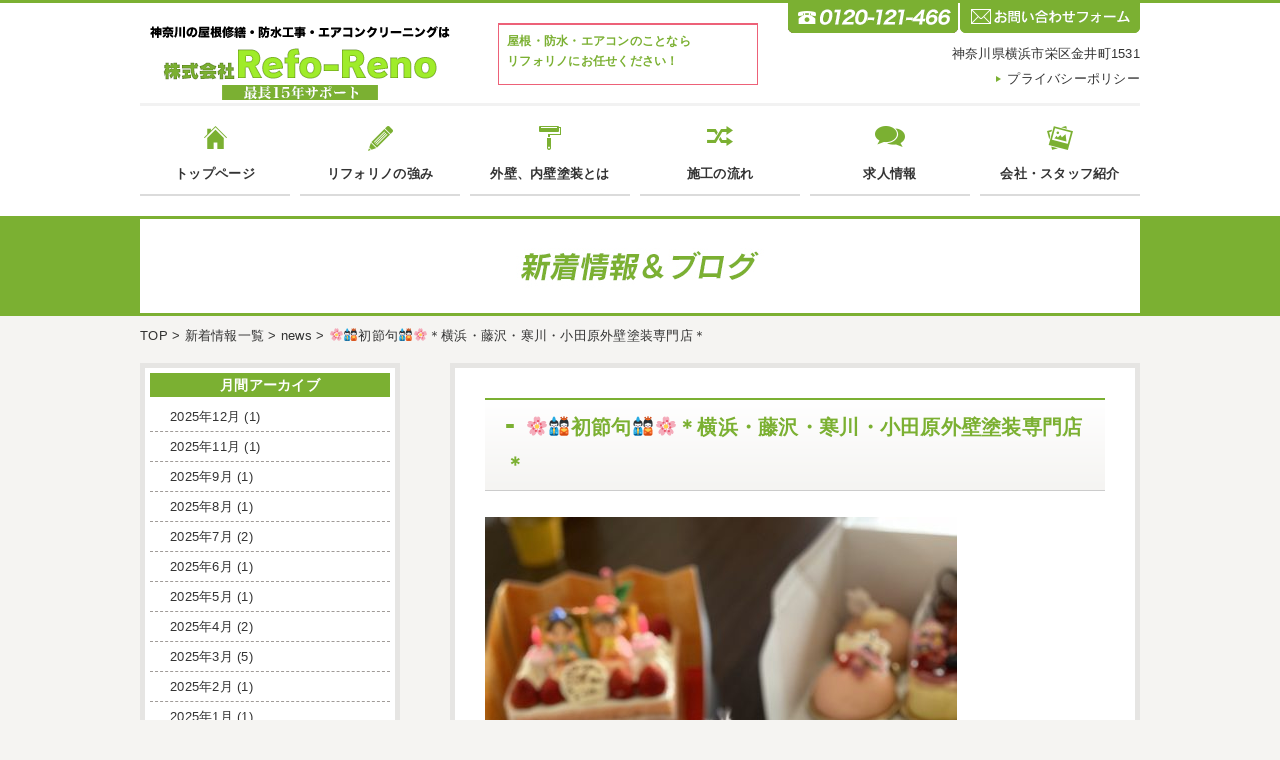

--- FILE ---
content_type: text/html; charset=UTF-8
request_url: https://refo-reno.com/%F0%9F%8C%B8%F0%9F%8E%8E%E5%88%9D%E7%AF%80%E5%8F%A5%F0%9F%8E%8E%F0%9F%8C%B8%EF%BC%8A%E6%A8%AA%E6%B5%9C%E3%83%BB%E8%97%A4%E6%B2%A2%E3%83%BB%E5%AF%92%E5%B7%9D%E3%83%BB%E5%B0%8F%E7%94%B0%E5%8E%9F/
body_size: 20315
content:
<!DOCTYPE html>
<html lang="ja">
<head>
<meta charset="utf-8">
<title>🌸🎎初節句🎎🌸＊横浜・藤沢・寒川・小田原外壁塗装専門店＊ | 神奈川の屋根・防水・エアコンのことは株式会社Refo-Reno</title>
<meta name="viewport" content="target-densitydpi=device-dpi, width=1100, maximum-scale=1.0, user-scalable=yes">
<link rel="preconnect" href="https://fonts.googleapis.com">
<link rel="preconnect" href="https://fonts.gstatic.com" crossorigin>
<link href="https://fonts.googleapis.com/css2?family=Roboto:wght@700&display=swap" rel="stylesheet">
<link rel="stylesheet" href="https://refo-reno.com/wp-content/themes/ohnokensou/style.css" media="all">
<!--[if lt IE 9]>
<script type="text/javascript" src="http://html5shim.googlecode.com/svn/trunk/html5.js"></script>
<![endif]-->
<script src="//ajax.googleapis.com/ajax/libs/jquery/2.1.3/jquery.min.js"></script>
<script src="//ajax.googleapis.com/ajax/libs/jqueryui/1.11.2/jquery-ui.min.js"></script>
<script src="https://refo-reno.com/wp-content/themes/ohnokensou/js/lightbox.min.js"></script>
<script src="https://refo-reno.com/wp-content/themes/ohnokensou/js/jquery.customSelect.min.js"></script>
<script src="https://refo-reno.com/wp-content/themes/ohnokensou/js/jquery.jscrollpane.min.js"></script>
<script src="https://refo-reno.com/wp-content/themes/ohnokensou/js/jquery.mousewheel.js"></script>
<script src="https://refo-reno.com/wp-content/themes/ohnokensou/js/jquery.bxslider.min.js"></script>
<script src="https://refo-reno.com/wp-content/themes/ohnokensou/js/jquery.matchHeight.js"></script>
<script src="https://refo-reno.com/wp-content/themes/ohnokensou/js/script.js"></script>
<!--[if IE 6]>
<script src="https://refo-reno.com/wp-content/themes/ohnokensou/js/DD_belatedPNG_0.0.8a-min.js"></script>
<script>
DD_belatedPNG.fix('img, .png');
</script>
<![endif]-->
<meta name='robots' content='max-image-preview:large' />

<!-- All in One SEO Pack 2.3.12.1 by Michael Torbert of Semper Fi Web Design[63,132] -->
<link rel="canonical" href="https://refo-reno.com/%f0%9f%8c%b8%f0%9f%8e%8e%e5%88%9d%e7%af%80%e5%8f%a5%f0%9f%8e%8e%f0%9f%8c%b8%ef%bc%8a%e6%a8%aa%e6%b5%9c%e3%83%bb%e8%97%a4%e6%b2%a2%e3%83%bb%e5%af%92%e5%b7%9d%e3%83%bb%e5%b0%8f%e7%94%b0%e5%8e%9f/" />
<!-- /all in one seo pack -->
<link rel='dns-prefetch' href='//s.w.org' />
<link rel="alternate" type="application/rss+xml" title="神奈川の屋根・防水・エアコンのことは株式会社Refo-Reno &raquo; フィード" href="https://refo-reno.com/feed/" />
<link rel="alternate" type="application/rss+xml" title="神奈川の屋根・防水・エアコンのことは株式会社Refo-Reno &raquo; コメントフィード" href="https://refo-reno.com/comments/feed/" />
<link rel="alternate" type="application/rss+xml" title="神奈川の屋根・防水・エアコンのことは株式会社Refo-Reno &raquo; 🌸🎎初節句🎎🌸＊横浜・藤沢・寒川・小田原外壁塗装専門店＊ のコメントのフィード" href="https://refo-reno.com/%f0%9f%8c%b8%f0%9f%8e%8e%e5%88%9d%e7%af%80%e5%8f%a5%f0%9f%8e%8e%f0%9f%8c%b8%ef%bc%8a%e6%a8%aa%e6%b5%9c%e3%83%bb%e8%97%a4%e6%b2%a2%e3%83%bb%e5%af%92%e5%b7%9d%e3%83%bb%e5%b0%8f%e7%94%b0%e5%8e%9f/feed/" />
<script type="text/javascript">
window._wpemojiSettings = {"baseUrl":"https:\/\/s.w.org\/images\/core\/emoji\/14.0.0\/72x72\/","ext":".png","svgUrl":"https:\/\/s.w.org\/images\/core\/emoji\/14.0.0\/svg\/","svgExt":".svg","source":{"concatemoji":"https:\/\/refo-reno.com\/wp-includes\/js\/wp-emoji-release.min.js?ver=6.0.11"}};
/*! This file is auto-generated */
!function(e,a,t){var n,r,o,i=a.createElement("canvas"),p=i.getContext&&i.getContext("2d");function s(e,t){var a=String.fromCharCode,e=(p.clearRect(0,0,i.width,i.height),p.fillText(a.apply(this,e),0,0),i.toDataURL());return p.clearRect(0,0,i.width,i.height),p.fillText(a.apply(this,t),0,0),e===i.toDataURL()}function c(e){var t=a.createElement("script");t.src=e,t.defer=t.type="text/javascript",a.getElementsByTagName("head")[0].appendChild(t)}for(o=Array("flag","emoji"),t.supports={everything:!0,everythingExceptFlag:!0},r=0;r<o.length;r++)t.supports[o[r]]=function(e){if(!p||!p.fillText)return!1;switch(p.textBaseline="top",p.font="600 32px Arial",e){case"flag":return s([127987,65039,8205,9895,65039],[127987,65039,8203,9895,65039])?!1:!s([55356,56826,55356,56819],[55356,56826,8203,55356,56819])&&!s([55356,57332,56128,56423,56128,56418,56128,56421,56128,56430,56128,56423,56128,56447],[55356,57332,8203,56128,56423,8203,56128,56418,8203,56128,56421,8203,56128,56430,8203,56128,56423,8203,56128,56447]);case"emoji":return!s([129777,127995,8205,129778,127999],[129777,127995,8203,129778,127999])}return!1}(o[r]),t.supports.everything=t.supports.everything&&t.supports[o[r]],"flag"!==o[r]&&(t.supports.everythingExceptFlag=t.supports.everythingExceptFlag&&t.supports[o[r]]);t.supports.everythingExceptFlag=t.supports.everythingExceptFlag&&!t.supports.flag,t.DOMReady=!1,t.readyCallback=function(){t.DOMReady=!0},t.supports.everything||(n=function(){t.readyCallback()},a.addEventListener?(a.addEventListener("DOMContentLoaded",n,!1),e.addEventListener("load",n,!1)):(e.attachEvent("onload",n),a.attachEvent("onreadystatechange",function(){"complete"===a.readyState&&t.readyCallback()})),(e=t.source||{}).concatemoji?c(e.concatemoji):e.wpemoji&&e.twemoji&&(c(e.twemoji),c(e.wpemoji)))}(window,document,window._wpemojiSettings);
</script>
<style type="text/css">
img.wp-smiley,
img.emoji {
	display: inline !important;
	border: none !important;
	box-shadow: none !important;
	height: 1em !important;
	width: 1em !important;
	margin: 0 0.07em !important;
	vertical-align: -0.1em !important;
	background: none !important;
	padding: 0 !important;
}
</style>
	<link rel='stylesheet' id='wp-block-library-css'  href='https://refo-reno.com/wp-includes/css/dist/block-library/style.min.css?ver=6.0.11' type='text/css' media='all' />
<style id='global-styles-inline-css' type='text/css'>
body{--wp--preset--color--black: #000000;--wp--preset--color--cyan-bluish-gray: #abb8c3;--wp--preset--color--white: #ffffff;--wp--preset--color--pale-pink: #f78da7;--wp--preset--color--vivid-red: #cf2e2e;--wp--preset--color--luminous-vivid-orange: #ff6900;--wp--preset--color--luminous-vivid-amber: #fcb900;--wp--preset--color--light-green-cyan: #7bdcb5;--wp--preset--color--vivid-green-cyan: #00d084;--wp--preset--color--pale-cyan-blue: #8ed1fc;--wp--preset--color--vivid-cyan-blue: #0693e3;--wp--preset--color--vivid-purple: #9b51e0;--wp--preset--gradient--vivid-cyan-blue-to-vivid-purple: linear-gradient(135deg,rgba(6,147,227,1) 0%,rgb(155,81,224) 100%);--wp--preset--gradient--light-green-cyan-to-vivid-green-cyan: linear-gradient(135deg,rgb(122,220,180) 0%,rgb(0,208,130) 100%);--wp--preset--gradient--luminous-vivid-amber-to-luminous-vivid-orange: linear-gradient(135deg,rgba(252,185,0,1) 0%,rgba(255,105,0,1) 100%);--wp--preset--gradient--luminous-vivid-orange-to-vivid-red: linear-gradient(135deg,rgba(255,105,0,1) 0%,rgb(207,46,46) 100%);--wp--preset--gradient--very-light-gray-to-cyan-bluish-gray: linear-gradient(135deg,rgb(238,238,238) 0%,rgb(169,184,195) 100%);--wp--preset--gradient--cool-to-warm-spectrum: linear-gradient(135deg,rgb(74,234,220) 0%,rgb(151,120,209) 20%,rgb(207,42,186) 40%,rgb(238,44,130) 60%,rgb(251,105,98) 80%,rgb(254,248,76) 100%);--wp--preset--gradient--blush-light-purple: linear-gradient(135deg,rgb(255,206,236) 0%,rgb(152,150,240) 100%);--wp--preset--gradient--blush-bordeaux: linear-gradient(135deg,rgb(254,205,165) 0%,rgb(254,45,45) 50%,rgb(107,0,62) 100%);--wp--preset--gradient--luminous-dusk: linear-gradient(135deg,rgb(255,203,112) 0%,rgb(199,81,192) 50%,rgb(65,88,208) 100%);--wp--preset--gradient--pale-ocean: linear-gradient(135deg,rgb(255,245,203) 0%,rgb(182,227,212) 50%,rgb(51,167,181) 100%);--wp--preset--gradient--electric-grass: linear-gradient(135deg,rgb(202,248,128) 0%,rgb(113,206,126) 100%);--wp--preset--gradient--midnight: linear-gradient(135deg,rgb(2,3,129) 0%,rgb(40,116,252) 100%);--wp--preset--duotone--dark-grayscale: url('#wp-duotone-dark-grayscale');--wp--preset--duotone--grayscale: url('#wp-duotone-grayscale');--wp--preset--duotone--purple-yellow: url('#wp-duotone-purple-yellow');--wp--preset--duotone--blue-red: url('#wp-duotone-blue-red');--wp--preset--duotone--midnight: url('#wp-duotone-midnight');--wp--preset--duotone--magenta-yellow: url('#wp-duotone-magenta-yellow');--wp--preset--duotone--purple-green: url('#wp-duotone-purple-green');--wp--preset--duotone--blue-orange: url('#wp-duotone-blue-orange');--wp--preset--font-size--small: 13px;--wp--preset--font-size--medium: 20px;--wp--preset--font-size--large: 36px;--wp--preset--font-size--x-large: 42px;}.has-black-color{color: var(--wp--preset--color--black) !important;}.has-cyan-bluish-gray-color{color: var(--wp--preset--color--cyan-bluish-gray) !important;}.has-white-color{color: var(--wp--preset--color--white) !important;}.has-pale-pink-color{color: var(--wp--preset--color--pale-pink) !important;}.has-vivid-red-color{color: var(--wp--preset--color--vivid-red) !important;}.has-luminous-vivid-orange-color{color: var(--wp--preset--color--luminous-vivid-orange) !important;}.has-luminous-vivid-amber-color{color: var(--wp--preset--color--luminous-vivid-amber) !important;}.has-light-green-cyan-color{color: var(--wp--preset--color--light-green-cyan) !important;}.has-vivid-green-cyan-color{color: var(--wp--preset--color--vivid-green-cyan) !important;}.has-pale-cyan-blue-color{color: var(--wp--preset--color--pale-cyan-blue) !important;}.has-vivid-cyan-blue-color{color: var(--wp--preset--color--vivid-cyan-blue) !important;}.has-vivid-purple-color{color: var(--wp--preset--color--vivid-purple) !important;}.has-black-background-color{background-color: var(--wp--preset--color--black) !important;}.has-cyan-bluish-gray-background-color{background-color: var(--wp--preset--color--cyan-bluish-gray) !important;}.has-white-background-color{background-color: var(--wp--preset--color--white) !important;}.has-pale-pink-background-color{background-color: var(--wp--preset--color--pale-pink) !important;}.has-vivid-red-background-color{background-color: var(--wp--preset--color--vivid-red) !important;}.has-luminous-vivid-orange-background-color{background-color: var(--wp--preset--color--luminous-vivid-orange) !important;}.has-luminous-vivid-amber-background-color{background-color: var(--wp--preset--color--luminous-vivid-amber) !important;}.has-light-green-cyan-background-color{background-color: var(--wp--preset--color--light-green-cyan) !important;}.has-vivid-green-cyan-background-color{background-color: var(--wp--preset--color--vivid-green-cyan) !important;}.has-pale-cyan-blue-background-color{background-color: var(--wp--preset--color--pale-cyan-blue) !important;}.has-vivid-cyan-blue-background-color{background-color: var(--wp--preset--color--vivid-cyan-blue) !important;}.has-vivid-purple-background-color{background-color: var(--wp--preset--color--vivid-purple) !important;}.has-black-border-color{border-color: var(--wp--preset--color--black) !important;}.has-cyan-bluish-gray-border-color{border-color: var(--wp--preset--color--cyan-bluish-gray) !important;}.has-white-border-color{border-color: var(--wp--preset--color--white) !important;}.has-pale-pink-border-color{border-color: var(--wp--preset--color--pale-pink) !important;}.has-vivid-red-border-color{border-color: var(--wp--preset--color--vivid-red) !important;}.has-luminous-vivid-orange-border-color{border-color: var(--wp--preset--color--luminous-vivid-orange) !important;}.has-luminous-vivid-amber-border-color{border-color: var(--wp--preset--color--luminous-vivid-amber) !important;}.has-light-green-cyan-border-color{border-color: var(--wp--preset--color--light-green-cyan) !important;}.has-vivid-green-cyan-border-color{border-color: var(--wp--preset--color--vivid-green-cyan) !important;}.has-pale-cyan-blue-border-color{border-color: var(--wp--preset--color--pale-cyan-blue) !important;}.has-vivid-cyan-blue-border-color{border-color: var(--wp--preset--color--vivid-cyan-blue) !important;}.has-vivid-purple-border-color{border-color: var(--wp--preset--color--vivid-purple) !important;}.has-vivid-cyan-blue-to-vivid-purple-gradient-background{background: var(--wp--preset--gradient--vivid-cyan-blue-to-vivid-purple) !important;}.has-light-green-cyan-to-vivid-green-cyan-gradient-background{background: var(--wp--preset--gradient--light-green-cyan-to-vivid-green-cyan) !important;}.has-luminous-vivid-amber-to-luminous-vivid-orange-gradient-background{background: var(--wp--preset--gradient--luminous-vivid-amber-to-luminous-vivid-orange) !important;}.has-luminous-vivid-orange-to-vivid-red-gradient-background{background: var(--wp--preset--gradient--luminous-vivid-orange-to-vivid-red) !important;}.has-very-light-gray-to-cyan-bluish-gray-gradient-background{background: var(--wp--preset--gradient--very-light-gray-to-cyan-bluish-gray) !important;}.has-cool-to-warm-spectrum-gradient-background{background: var(--wp--preset--gradient--cool-to-warm-spectrum) !important;}.has-blush-light-purple-gradient-background{background: var(--wp--preset--gradient--blush-light-purple) !important;}.has-blush-bordeaux-gradient-background{background: var(--wp--preset--gradient--blush-bordeaux) !important;}.has-luminous-dusk-gradient-background{background: var(--wp--preset--gradient--luminous-dusk) !important;}.has-pale-ocean-gradient-background{background: var(--wp--preset--gradient--pale-ocean) !important;}.has-electric-grass-gradient-background{background: var(--wp--preset--gradient--electric-grass) !important;}.has-midnight-gradient-background{background: var(--wp--preset--gradient--midnight) !important;}.has-small-font-size{font-size: var(--wp--preset--font-size--small) !important;}.has-medium-font-size{font-size: var(--wp--preset--font-size--medium) !important;}.has-large-font-size{font-size: var(--wp--preset--font-size--large) !important;}.has-x-large-font-size{font-size: var(--wp--preset--font-size--x-large) !important;}
</style>
<script type='text/javascript' src='https://refo-reno.com/wp-includes/js/jquery/jquery.min.js?ver=3.6.0' id='jquery-core-js'></script>
<script type='text/javascript' src='https://refo-reno.com/wp-includes/js/jquery/jquery-migrate.min.js?ver=3.3.2' id='jquery-migrate-js'></script>
<script type='text/javascript' src='https://refo-reno.com/wp-content/plugins/business-calendar/business-calendar.js?ver=6.0.11' id='wp_business_calendar-js'></script>
<link rel="https://api.w.org/" href="https://refo-reno.com/wp-json/" /><link rel="alternate" type="application/json" href="https://refo-reno.com/wp-json/wp/v2/posts/7494" /><link rel="EditURI" type="application/rsd+xml" title="RSD" href="https://refo-reno.com/xmlrpc.php?rsd" />
<link rel="wlwmanifest" type="application/wlwmanifest+xml" href="https://refo-reno.com/wp-includes/wlwmanifest.xml" /> 
<meta name="generator" content="WordPress 6.0.11" />
<link rel='shortlink' href='https://refo-reno.com/?p=7494' />
<link rel="alternate" type="application/json+oembed" href="https://refo-reno.com/wp-json/oembed/1.0/embed?url=https%3A%2F%2Frefo-reno.com%2F%25f0%259f%258c%25b8%25f0%259f%258e%258e%25e5%2588%259d%25e7%25af%2580%25e5%258f%25a5%25f0%259f%258e%258e%25f0%259f%258c%25b8%25ef%25bc%258a%25e6%25a8%25aa%25e6%25b5%259c%25e3%2583%25bb%25e8%2597%25a4%25e6%25b2%25a2%25e3%2583%25bb%25e5%25af%2592%25e5%25b7%259d%25e3%2583%25bb%25e5%25b0%258f%25e7%2594%25b0%25e5%258e%259f%2F" />
<link rel="alternate" type="text/xml+oembed" href="https://refo-reno.com/wp-json/oembed/1.0/embed?url=https%3A%2F%2Frefo-reno.com%2F%25f0%259f%258c%25b8%25f0%259f%258e%258e%25e5%2588%259d%25e7%25af%2580%25e5%258f%25a5%25f0%259f%258e%258e%25f0%259f%258c%25b8%25ef%25bc%258a%25e6%25a8%25aa%25e6%25b5%259c%25e3%2583%25bb%25e8%2597%25a4%25e6%25b2%25a2%25e3%2583%25bb%25e5%25af%2592%25e5%25b7%259d%25e3%2583%25bb%25e5%25b0%258f%25e7%2594%25b0%25e5%258e%259f%2F&#038;format=xml" />
<link type="text/css" href="https://refo-reno.com/wp-content/plugins/business-calendar/business-calendar.css" rel="stylesheet" />
</head>
<body class="post-template-default single single-post postid-7494 single-format-standard">
  <div id="fb-root"></div>
  <script>(function(d, s, id) {
    var js, fjs = d.getElementsByTagName(s)[0];
    if (d.getElementById(id)) return;
    js = d.createElement(s); js.id = id;
    js.src = 'https://connect.facebook.net/ja_JP/sdk.js#xfbml=1&version=v2.12';
    fjs.parentNode.insertBefore(js, fjs);
  }(document, 'script', 'facebook-jssdk'));</script>
<!-- Header Start -->
<header>
	<div id="header">
		<div class="inner">
			<h1 class="logo">
				<a href="https://refo-reno.com/">
					<img src="https://refo-reno.com/wp-content/themes/ohnokensou/images/common/logo.png" alt="神奈川の屋根・防水・エアコンのことは株式会社Refo-Reno" width="320" height="77" class="png"></a>

			</h1><!-- .logo -->



<!-- .header_credit_inner -->
		<div class="header_credit">
				<div class="header_credit_inner cf">
					<p>屋根・防水・エアコンのことなら<br>リフォリノにお任せください！</p>
<!--
					<img src="https://refo-reno.com/wp-content/themes/ohnokensou/images/common/header_credit_icon1.png" alt="" width="30" height="20" class="png">
					<img src="https://refo-reno.com/wp-content/themes/ohnokensou/images/common/header_credit_icon2.png" alt="" width="30" height="20" class="png">
					<img src="https://refo-reno.com/wp-content/themes/ohnokensou/images/common/header_credit_icon3.png" alt="" width="30" height="20" class="png">
					<img src="https://refo-reno.com/wp-content/themes/ohnokensou/images/common/header_credit_icon4.png" alt="" width="30" height="20" class="png">
					<img src="https://refo-reno.com/wp-content/themes/ohnokensou/images/common/header_credit_icon5.png" alt="" width="30" height="20" class="png">
					<img src="https://refo-reno.com/wp-content/themes/ohnokensou/images/common/header_credit_icon6.png" alt="" width="30" height="20" class="png">
					<img src="https://refo-reno.com/wp-content/themes/ohnokensou/images/common/header_credit_icon7.png" alt="" width="30" height="20" class="png right">
-->
				</div>
			</div><!-- .header_credit -->
			<div class="header_inquiry">
				<div class="header_tel">
					<img src="https://refo-reno.com/wp-content/themes/ohnokensou/images/common/header_tel.png" alt="0120121466" width="170" height="30" class="png tel-link">
				</div><!-- .header_tel -->
				<div class="header_form">
					<a href="https://refo-reno.com/inquiry/">
						<img src="https://refo-reno.com/wp-content/themes/ohnokensou/images/common/header_form.png" alt="お問い合わせフォームはコチラ" width="180" height="30" class="png">
					</a>
				</div>
			</div><!-- .header_inquiry -->
			<p class="header_address">神奈川県横浜市栄区金井町1531</p>
			<ul class="header_menu">
				<li class="right">
					<a href="https://refo-reno.com/privacy_policy/">プライバシーポリシー</a>
				</li>
			</ul><!-- .header_menu -->
		</div><!-- .inner -->
	</div><!-- #header -->
</header>
<!-- Header End -->

<!-- Nav Start -->
<nav>
	<div id="main_nav">
		<div class="inner">
			<div class="menu-%e3%82%b0%e3%83%ad%e3%83%bc%e3%83%90%e3%83%ab%e3%83%8a%e3%83%93-container"><ul id="menu-%e3%82%b0%e3%83%ad%e3%83%bc%e3%83%90%e3%83%ab%e3%83%8a%e3%83%93" class="menu"><li id="menu-item-22" class="menu-item menu-item-type-post_type menu-item-object-page menu-item-home menu-item-22"><a href="https://refo-reno.com/">トップページ</a></li>
<li id="menu-item-21" class="menu-item menu-item-type-post_type menu-item-object-page menu-item-21"><a href="https://refo-reno.com/advantage/">リフォリノの強み</a></li>
<li id="menu-item-20" class="menu-item menu-item-type-post_type menu-item-object-page menu-item-20"><a href="https://refo-reno.com/about/">外壁、内壁塗装とは</a></li>
<li id="menu-item-19" class="menu-item menu-item-type-post_type menu-item-object-page menu-item-19"><a href="https://refo-reno.com/flow/">施工の流れ</a></li>
<li id="menu-item-7313" class="menu-item menu-item-type-post_type menu-item-object-page menu-item-7313"><a href="https://refo-reno.com/recruit/">求人情報</a></li>
<li id="menu-item-7314" class="menu-item menu-item-type-post_type menu-item-object-page menu-item-7314"><a href="https://refo-reno.com/company/">会社・スタッフ紹介</a></li>
</ul></div>		</div><!-- .inner -->
	</div><!-- #main_nav -->
</nav>
<!-- Nav End -->

<!-- Main_image Start -->
<!-- Main_image End -->

<!-- Container Start -->
<div id="container">
<div class="feedback" id="page_main">
	<div class="inner">
		<img src="https://refo-reno.com/wp-content/themes/ohnokensou/images/news/news_main.jpg" alt="新着情報" width="1000" height="100">
	</div><!-- .inner -->
</div><!-- #page_main -->

<!-- Main Start -->
<div id="main">
	<div class="breadcrumbs">
	<!-- Breadcrumb NavXT 5.6.0 -->
<span typeof="v:Breadcrumb"><a rel="v:url" property="v:title" title="Go to 神奈川の屋根・防水・エアコンのことは株式会社Refo-Reno." href="https://refo-reno.com" class="home">TOP</a></span> &gt; <span typeof="v:Breadcrumb"><a rel="v:url" property="v:title" title="Go to 新着情報一覧." href="https://refo-reno.com/news/" class="post-root post post-post">新着情報一覧</a></span> &gt; <span typeof="v:Breadcrumb"><a rel="v:url" property="v:title" title="Go to the news category archives." href="https://refo-reno.com/category/news/" class="taxonomy category">news</a></span> &gt; <span typeof="v:Breadcrumb"><span property="v:title">🌸🎎初節句🎎🌸＊横浜・藤沢・寒川・小田原外壁塗装専門店＊</span></span>	</div><!-- .breadcrumbs -->
	<!-- Contents Start -->
	<div id="contents">
		<article id="post">
			<section>
						<div id="post-7494" class="post-7494 post type-post status-publish format-standard has-post-thumbnail hentry category-news">
				<h1>🌸🎎初節句🎎🌸＊横浜・藤沢・寒川・小田原外壁塗装専門店＊</h1>
									<img width="472" height="630" src="https://refo-reno.com/wp-content/uploads/2020/03/S__5415038-472x630.jpg" class="attachment-medium size-medium wp-post-image" alt="" srcset="https://refo-reno.com/wp-content/uploads/2020/03/S__5415038-472x630.jpg 472w, https://refo-reno.com/wp-content/uploads/2020/03/S__5415038-768x1024.jpg 768w, https://refo-reno.com/wp-content/uploads/2020/03/S__5415038.jpg 1108w" sizes="(max-width: 472px) 100vw, 472px" />								<p>おはようございます🌞</p>
<p>今日は3月3日ひな祭りですね💕</p>
<p>女の子の節句🎎</p>
<p>残念ながら、我が家は男の子ばっかりなのですが…</p>
<p>ですが❣</p>
<p>可愛い写真が届きました～😊</p>
<img loading="lazy" class="alignnone size-medium wp-image-9787" src="http://ohnokensou.jp/wp-content/uploads/2020/03/S__5415042-630x472.jpg" alt="" width="630" height="472" />
<p>立派なお雛様～🥰</p>
<p>こないだ出産した秘書さんの娘ちゃんの初絶句❤</p>
<img loading="lazy" class="alignnone size-medium wp-image-9788" src="http://ohnokensou.jp/wp-content/uploads/2020/03/S__5415033-472x630.jpg" alt="" width="472" height="630" />
<p>ひな祭りパーティー✨</p>
<p>豪華で美味しそ～😍</p>
<img loading="lazy" class="alignnone size-medium wp-image-9790" src="http://ohnokensou.jp/wp-content/uploads/2020/03/S__5415037-472x630.jpg" alt="" width="472" height="630" />
<p>見て下さい!!</p>
<p>このうずらの卵やばくないですか～😍</p>
<p>家族みんなで作ったようです🎵</p>
<p>素敵な家族(*´ω`*)</p>
<img loading="lazy" class="alignnone size-medium wp-image-9791" src="http://ohnokensou.jp/wp-content/uploads/2020/03/S__5415038-472x630.jpg" alt="" width="472" height="630" />
<p>お待たせしました～😍</p>
<p>主役の登場です✨✨✨</p>
<p>かーわーいーーーー❣❣❣</p>
<p>まじ天使👼</p>
<p>すくすくと元気に大きくなりますように💖</p>
<p>はぁ(*´▽｀*)癒されたので今日もお仕事頑張れます(*´ω`*)</p>
			</div>
						</section>
		</article>
		<article id="inquiry_area">
			<section>
				<img src="https://refo-reno.com/wp-content/themes/ohnokensou/images/common/inquiry_area_txt.png" alt="お見積もり・お問い合わせはこちらからどうぞ" width="225" height="45" class="inquiry_area_txt">
				<div class="inquiry_content">
					<img src="https://refo-reno.com/wp-content/themes/ohnokensou/images/common/inquiry_area_tel.png" alt="0467759577" width="267" height="27" class="tel-link">
					<p>営業時間 平日10:00〜18:00（土日祝定休）</p>
					<a href="https://refo-reno.com/inquiry/" class="form-link">
						<span>お問い合わせフォームはこちら</span>
					</a>
				</div><!-- .inquiry_content -->
			</section>
		</article><!-- #inquiry_area -->
		
				<article id="news_area">
			<section>
				<h1>新着情報</h1>
				<dl class="scroll-pane">
																						<dd class="cf">
						<a href="https://refo-reno.com/%e5%b9%b4%e6%9c%ab%e5%b9%b4%e5%a7%8b%e3%81%ae%e3%81%8a%e7%9f%a5%e3%82%89%e3%81%9b%ef%bc%8a%e6%a8%aa%e6%b5%9c%e3%83%bb%e8%97%a4%e6%b2%a2%e3%83%bb%e5%af%92%e5%b7%9d%e3%83%bb%e5%b0%8f%e7%94%b0%e5%8e%9f-4/" class="thumb">
						<img width="100" height="100" src="https://refo-reno.com/wp-content/uploads/2025/12/S__143187970-100x100.jpg" class="attachment-thumbnails-small size-thumbnails-small wp-post-image" alt="" loading="lazy" srcset="https://refo-reno.com/wp-content/uploads/2025/12/S__143187970-100x100.jpg 100w, https://refo-reno.com/wp-content/uploads/2025/12/S__143187970-150x150.jpg 150w" sizes="(max-width: 100px) 100vw, 100px" />						</a>
						<div class="txt_area">
							<span class="date">2025/12/27</span>
							<a href="https://refo-reno.com/%e5%b9%b4%e6%9c%ab%e5%b9%b4%e5%a7%8b%e3%81%ae%e3%81%8a%e7%9f%a5%e3%82%89%e3%81%9b%ef%bc%8a%e6%a8%aa%e6%b5%9c%e3%83%bb%e8%97%a4%e6%b2%a2%e3%83%bb%e5%af%92%e5%b7%9d%e3%83%bb%e5%b0%8f%e7%94%b0%e5%8e%9f-4/">
								<p class="title">年末年始のお知らせ＊横浜・藤沢・寒川・小田原・茅ヶ崎外壁塗装専門店＊</p>
							</a>
							<p class="archive-excerpt">拝啓　師走の候、ますますご健勝のこととお喜び申し上げます。 平素は格別のご高配を賜り、厚くお礼申し上げます。 さて、株式会社大野建装では年末年始の休業日につきまして、下記のとおり休業日とさせていただきます。 皆様には大変 ... </p>
						</div>
					</dd>
																			<dd class="cf">
						<a href="https://refo-reno.com/%e6%b9%98%e5%8d%97%e3%81%ae%e8%99%8e%f0%9f%90%85%f0%9f%92%99%f0%9f%92%9a%ef%bc%8a%e6%a8%aa%e6%b5%9c%e3%83%bb%e8%97%a4%e6%b2%a2%e3%83%bb%e5%af%92%e5%b7%9d%e3%83%bb%e8%8c%85%e3%83%b6%e5%b4%8e%e3%83%bb/" class="thumb">
						<img width="100" height="100" src="https://refo-reno.com/wp-content/uploads/2025/11/S__26501125_0-100x100.jpg" class="attachment-thumbnails-small size-thumbnails-small wp-post-image" alt="" loading="lazy" srcset="https://refo-reno.com/wp-content/uploads/2025/11/S__26501125_0-100x100.jpg 100w, https://refo-reno.com/wp-content/uploads/2025/11/S__26501125_0-150x150.jpg 150w" sizes="(max-width: 100px) 100vw, 100px" />						</a>
						<div class="txt_area">
							<span class="date">2025/11/18</span>
							<a href="https://refo-reno.com/%e6%b9%98%e5%8d%97%e3%81%ae%e8%99%8e%f0%9f%90%85%f0%9f%92%99%f0%9f%92%9a%ef%bc%8a%e6%a8%aa%e6%b5%9c%e3%83%bb%e8%97%a4%e6%b2%a2%e3%83%bb%e5%af%92%e5%b7%9d%e3%83%bb%e8%8c%85%e3%83%b6%e5%b4%8e%e3%83%bb/">
								<p class="title">湘南の虎🐅💙💚＊横浜・藤沢・寒川・茅ヶ崎・小田原外壁塗装専門店＊</p>
							</a>
							<p class="archive-excerpt">みなさんこんにちは(#^.^#)💕 インフルエンザが大流行していますが体調など崩していませんか？🤧💦 今日は湘南ベルマーレの湘南の虎こと島村さんが本社にいらしてくださいました(*^▽^*) 来年のスポンサー契約の更新をお ... </p>
						</div>
					</dd>
																			<dd class="cf">
						<a href="https://refo-reno.com/%e3%82%b7%e3%83%bc%e3%83%ab%e5%b8%b3%f0%9f%8c%88%f0%9f%92%95%ef%bc%8a%e6%a8%aa%e6%b5%9c%e3%83%bb%e8%97%a4%e6%b2%a2%e3%83%bb%e5%af%92%e5%b7%9d%e3%83%bb%e8%8c%85%e3%83%b6%e5%b4%8e%e3%83%bb%e5%b0%8f/" class="thumb">
						<img width="100" height="100" src="https://refo-reno.com/wp-content/uploads/2025/09/S__126541834_0-100x100.jpg" class="attachment-thumbnails-small size-thumbnails-small wp-post-image" alt="" loading="lazy" srcset="https://refo-reno.com/wp-content/uploads/2025/09/S__126541834_0-100x100.jpg 100w, https://refo-reno.com/wp-content/uploads/2025/09/S__126541834_0-150x150.jpg 150w" sizes="(max-width: 100px) 100vw, 100px" />						</a>
						<div class="txt_area">
							<span class="date">2025/09/27</span>
							<a href="https://refo-reno.com/%e3%82%b7%e3%83%bc%e3%83%ab%e5%b8%b3%f0%9f%8c%88%f0%9f%92%95%ef%bc%8a%e6%a8%aa%e6%b5%9c%e3%83%bb%e8%97%a4%e6%b2%a2%e3%83%bb%e5%af%92%e5%b7%9d%e3%83%bb%e8%8c%85%e3%83%b6%e5%b4%8e%e3%83%bb%e5%b0%8f/">
								<p class="title">シール帳🌈💕＊横浜・藤沢・寒川・茅ヶ崎・小田原外壁塗装専門店＊</p>
							</a>
							<p class="archive-excerpt">みなさんこんにちは(*^▽^*)💕 だいぶ涼しくなって過ごしやすい陽気になってきましたがいかがお過ごしですか？😊 先日、娘とシール帳を作りました🥰 シール帳を作ってからはシール集めにどっぷりハマり中です😂 私の小学生の頃 ... </p>
						</div>
					</dd>
																			<dd class="cf">
						<a href="https://refo-reno.com/%e3%83%99%e3%83%93%e3%82%bf%e3%83%94%f0%9f%91%b6%f0%9f%8c%88%ef%bc%8a%e6%a8%aa%e6%b5%9c%e3%83%bb%e8%97%a4%e6%b2%a2%e3%83%bb%e5%af%92%e5%b7%9d%e3%83%bb%e5%b0%8f%e7%94%b0%e5%8e%9f%e3%83%bb%e8%8c%85/" class="thumb">
						<img width="100" height="100" src="https://refo-reno.com/wp-content/uploads/2025/08/S__121544709_0-100x100.jpg" class="attachment-thumbnails-small size-thumbnails-small wp-post-image" alt="" loading="lazy" srcset="https://refo-reno.com/wp-content/uploads/2025/08/S__121544709_0-100x100.jpg 100w, https://refo-reno.com/wp-content/uploads/2025/08/S__121544709_0-150x150.jpg 150w" sizes="(max-width: 100px) 100vw, 100px" />						</a>
						<div class="txt_area">
							<span class="date">2025/08/30</span>
							<a href="https://refo-reno.com/%e3%83%99%e3%83%93%e3%82%bf%e3%83%94%f0%9f%91%b6%f0%9f%8c%88%ef%bc%8a%e6%a8%aa%e6%b5%9c%e3%83%bb%e8%97%a4%e6%b2%a2%e3%83%bb%e5%af%92%e5%b7%9d%e3%83%bb%e5%b0%8f%e7%94%b0%e5%8e%9f%e3%83%bb%e8%8c%85/">
								<p class="title">ベビタピ👶🌈＊横浜・藤沢・寒川・小田原・茅ヶ崎外壁塗装専門店＊</p>
							</a>
							<p class="archive-excerpt">みなさんこんにちは(#^.^#)💕 もうすぐ８月が終わりますがいかがお過ごしですか？ 先日、娘と原宿のベビタピに行ってきました🥰 以前は早朝から大行列だったので暑い中並ぶ勇気が出なかったのですが予約ができるようになってい ... </p>
						</div>
					</dd>
																			<dd class="cf">
						<a href="https://refo-reno.com/%e3%83%95%e3%83%83%e3%83%88%e3%82%b5%e3%83%ab%e5%a4%a7%e4%bc%9a%e2%9a%bd%e2%9c%a8%ef%bc%8a%e6%a8%aa%e6%b5%9c%e3%83%bb%e8%97%a4%e6%b2%a2%e3%83%bb%e5%af%92%e5%b7%9d%e3%83%bb%e5%b0%8f%e7%94%b0%e5%8e%9f/" class="thumb">
						<img width="100" height="100" src="https://refo-reno.com/wp-content/uploads/2025/07/S__115695634_0-100x100.jpg" class="attachment-thumbnails-small size-thumbnails-small wp-post-image" alt="" loading="lazy" srcset="https://refo-reno.com/wp-content/uploads/2025/07/S__115695634_0-100x100.jpg 100w, https://refo-reno.com/wp-content/uploads/2025/07/S__115695634_0-150x150.jpg 150w" sizes="(max-width: 100px) 100vw, 100px" />						</a>
						<div class="txt_area">
							<span class="date">2025/07/28</span>
							<a href="https://refo-reno.com/%e3%83%95%e3%83%83%e3%83%88%e3%82%b5%e3%83%ab%e5%a4%a7%e4%bc%9a%e2%9a%bd%e2%9c%a8%ef%bc%8a%e6%a8%aa%e6%b5%9c%e3%83%bb%e8%97%a4%e6%b2%a2%e3%83%bb%e5%af%92%e5%b7%9d%e3%83%bb%e5%b0%8f%e7%94%b0%e5%8e%9f/">
								<p class="title">フットサル大会⚽✨＊横浜・藤沢・寒川・小田原・茅ヶ崎外壁塗装専門店＊</p>
							</a>
							<p class="archive-excerpt">みなさんこんにちは(#^.^#)🎵 相変わらず暑い日が続いていますが、いかがお過ごしでしょうか？ 先日行われた毎年恒例、ベルマーレ主催のフットサル大会に大野建装も出場しました😊✨ 大野建装は3勝することができました😊😃💕 ... </p>
						</div>
					</dd>
																			<dd class="cf">
						<a href="https://refo-reno.com/%e8%aa%95%e7%94%9f%e6%97%a5%e4%bc%9a%f0%9f%8d%b0%f0%9f%92%95%ef%bc%8a%e6%a8%aa%e6%b5%9c%e3%83%bb%e8%97%a4%e6%b2%a2%e3%83%bb%e5%af%92%e5%b7%9d%e3%83%bb%e5%b0%8f%e7%94%b0%e5%8e%9f%e3%83%bb%e8%8c%85/" class="thumb">
						<img width="100" height="100" src="https://refo-reno.com/wp-content/uploads/2025/07/S__114073608_0-100x100.jpg" class="attachment-thumbnails-small size-thumbnails-small wp-post-image" alt="" loading="lazy" srcset="https://refo-reno.com/wp-content/uploads/2025/07/S__114073608_0-100x100.jpg 100w, https://refo-reno.com/wp-content/uploads/2025/07/S__114073608_0-150x150.jpg 150w" sizes="(max-width: 100px) 100vw, 100px" />						</a>
						<div class="txt_area">
							<span class="date">2025/07/17</span>
							<a href="https://refo-reno.com/%e8%aa%95%e7%94%9f%e6%97%a5%e4%bc%9a%f0%9f%8d%b0%f0%9f%92%95%ef%bc%8a%e6%a8%aa%e6%b5%9c%e3%83%bb%e8%97%a4%e6%b2%a2%e3%83%bb%e5%af%92%e5%b7%9d%e3%83%bb%e5%b0%8f%e7%94%b0%e5%8e%9f%e3%83%bb%e8%8c%85/">
								<p class="title">誕生日会🍰💕＊横浜・藤沢・寒川・小田原・茅ヶ崎外壁塗装専門店＊</p>
							</a>
							<p class="archive-excerpt">みなさんこんにちは(*^▽^*)💕 30℃越えが当たり前になってしまっていますが夏バテなどされていませんか？🌞💦 先日は友人のお誕生日で食事に行ったのでその時の写真を載せたいと思います📷 お肉が好きな友達だったので関内に ... </p>
						</div>
					</dd>
																			<dd class="cf">
						<a href="https://refo-reno.com/%e5%ae%b6%e5%ba%ad%e8%8f%9c%e5%9c%92%f0%9f%8d%85%f0%9f%a5%92%f0%9f%8c%b6%ef%bc%8a%e6%a8%aa%e6%b5%9c%e3%83%bb%e8%97%a4%e6%b2%a2%e3%83%bb%e5%af%92%e5%b7%9d%e3%83%bb%e8%8c%85%e3%83%b6%e5%b4%8e%e3%83%bb/" class="thumb">
						<img width="100" height="100" src="https://refo-reno.com/wp-content/uploads/2025/06/72975_0-100x100.jpg" class="attachment-thumbnails-small size-thumbnails-small wp-post-image" alt="" loading="lazy" srcset="https://refo-reno.com/wp-content/uploads/2025/06/72975_0-100x100.jpg 100w, https://refo-reno.com/wp-content/uploads/2025/06/72975_0-150x150.jpg 150w" sizes="(max-width: 100px) 100vw, 100px" />						</a>
						<div class="txt_area">
							<span class="date">2025/06/09</span>
							<a href="https://refo-reno.com/%e5%ae%b6%e5%ba%ad%e8%8f%9c%e5%9c%92%f0%9f%8d%85%f0%9f%a5%92%f0%9f%8c%b6%ef%bc%8a%e6%a8%aa%e6%b5%9c%e3%83%bb%e8%97%a4%e6%b2%a2%e3%83%bb%e5%af%92%e5%b7%9d%e3%83%bb%e8%8c%85%e3%83%b6%e5%b4%8e%e3%83%bb/">
								<p class="title">家庭菜園🍅🥒🌶＊横浜・藤沢・寒川・茅ヶ崎・小田原外壁塗装専門店＊</p>
							</a>
							<p class="archive-excerpt">みなさんこんにちは😊✨ 今週から梅雨入りだそうですがいかがお過ごしでしょうか☔ 本日は営業さんが家庭菜園をはじめたそうなのでその写真をアップしていきたいと思います📷 栽培初日↑✨ ここまで大きくなりました(#^.^#)💕 ... </p>
						</div>
					</dd>
																			<dd class="cf">
						<a href="https://refo-reno.com/%e3%83%94%e3%82%aa%e3%83%8b%e3%83%bc%f0%9f%8c%bc%ef%bc%8a%e6%a8%aa%e6%b5%9c%e3%83%bb%e8%97%a4%e6%b2%a2%e3%83%bb%e5%af%92%e5%b7%9d%e3%83%bb%e8%8c%85%e3%83%b6%e5%b4%8e%e3%83%bb%e5%b0%8f%e7%94%b0/" class="thumb">
						<img width="100" height="100" src="https://refo-reno.com/wp-content/uploads/2025/05/S__107151363_0-100x100.jpg" class="attachment-thumbnails-small size-thumbnails-small wp-post-image" alt="" loading="lazy" srcset="https://refo-reno.com/wp-content/uploads/2025/05/S__107151363_0-100x100.jpg 100w, https://refo-reno.com/wp-content/uploads/2025/05/S__107151363_0-150x150.jpg 150w" sizes="(max-width: 100px) 100vw, 100px" />						</a>
						<div class="txt_area">
							<span class="date">2025/05/24</span>
							<a href="https://refo-reno.com/%e3%83%94%e3%82%aa%e3%83%8b%e3%83%bc%f0%9f%8c%bc%ef%bc%8a%e6%a8%aa%e6%b5%9c%e3%83%bb%e8%97%a4%e6%b2%a2%e3%83%bb%e5%af%92%e5%b7%9d%e3%83%bb%e8%8c%85%e3%83%b6%e5%b4%8e%e3%83%bb%e5%b0%8f%e7%94%b0/">
								<p class="title">ピオニー🌼＊横浜・藤沢・寒川・茅ヶ崎・小田原外壁塗装専門店＊</p>
							</a>
							<p class="archive-excerpt">みなさんこんにちは(*^▽^*)💕 徐々に夏の陽気になりつつありますが、いかがお過ごしでしょうか？🌞 我が家では芍薬の季節になったので沢山お取り寄せしました🌼❤ 1年のうちの1か月程の間しか出回らないお花なので芍薬がお花 ... </p>
						</div>
					</dd>
																			<dd class="cf">
						<a href="https://refo-reno.com/%e3%83%80%e3%83%96%e3%83%ab%e3%83%88%e3%83%bc%e3%83%b3%e5%a1%97%e8%a3%85%f0%9f%8c%88%ef%bc%8a%e6%a8%aa%e6%b5%9c%e3%83%bb%e8%97%a4%e6%b2%a2%e3%83%bb%e5%af%92%e5%b7%9d%e3%83%bb%e5%b0%8f%e7%94%b0/" class="thumb">
						<img width="100" height="100" src="https://refo-reno.com/wp-content/uploads/2025/04/S__22372361_0-100x100.jpg" class="attachment-thumbnails-small size-thumbnails-small wp-post-image" alt="" loading="lazy" srcset="https://refo-reno.com/wp-content/uploads/2025/04/S__22372361_0-100x100.jpg 100w, https://refo-reno.com/wp-content/uploads/2025/04/S__22372361_0-150x150.jpg 150w" sizes="(max-width: 100px) 100vw, 100px" />						</a>
						<div class="txt_area">
							<span class="date">2025/04/29</span>
							<a href="https://refo-reno.com/%e3%83%80%e3%83%96%e3%83%ab%e3%83%88%e3%83%bc%e3%83%b3%e5%a1%97%e8%a3%85%f0%9f%8c%88%ef%bc%8a%e6%a8%aa%e6%b5%9c%e3%83%bb%e8%97%a4%e6%b2%a2%e3%83%bb%e5%af%92%e5%b7%9d%e3%83%bb%e5%b0%8f%e7%94%b0/">
								<p class="title">ダブルトーン塗装🌈＊横浜・藤沢・寒川・小田原・茅ヶ崎外壁塗装専門店＊</p>
							</a>
							<p class="archive-excerpt">みなさんこんにちは(*^▽^*)💕 日中は暖かいですが夜はまだ冷え込みますね😱 今日はダブルトーン塗装を紹介したいと思います☺ とってもオシャレですね🥰🥰 このような2色使いでオシャレに仕上げることもできますのでお気軽に ... </p>
						</div>
					</dd>
																			<dd class="cf">
						<a href="https://refo-reno.com/%e7%be%8e%e5%ae%b9%e9%99%a2%f0%9f%92%87%ef%bc%8a%e6%a8%aa%e6%b5%9c%e3%83%bb%e8%97%a4%e6%b2%a2%e3%83%bb%e5%af%92%e5%b7%9d%e3%83%bb%e5%b0%8f%e7%94%b0%e5%8e%9f%e3%83%bb%e8%8c%85%e3%83%b6%e5%b4%8e/" class="thumb">
						<img width="100" height="100" src="https://refo-reno.com/wp-content/uploads/2025/04/S__103391242_0-100x100.jpg" class="attachment-thumbnails-small size-thumbnails-small wp-post-image" alt="" loading="lazy" srcset="https://refo-reno.com/wp-content/uploads/2025/04/S__103391242_0-100x100.jpg 100w, https://refo-reno.com/wp-content/uploads/2025/04/S__103391242_0-150x150.jpg 150w" sizes="(max-width: 100px) 100vw, 100px" />						</a>
						<div class="txt_area">
							<span class="date">2025/04/24</span>
							<a href="https://refo-reno.com/%e7%be%8e%e5%ae%b9%e9%99%a2%f0%9f%92%87%ef%bc%8a%e6%a8%aa%e6%b5%9c%e3%83%bb%e8%97%a4%e6%b2%a2%e3%83%bb%e5%af%92%e5%b7%9d%e3%83%bb%e5%b0%8f%e7%94%b0%e5%8e%9f%e3%83%bb%e8%8c%85%e3%83%b6%e5%b4%8e/">
								<p class="title">美容院💇＊横浜・藤沢・寒川・小田原・茅ヶ崎外壁塗装専門店＊</p>
							</a>
							<p class="archive-excerpt">みなさんこんにちは(#^.^#)✨ 4月下旬になりどんどん暖かくなってきましたね🌞 先日は娘の美容院に行ってきました🥰 腰まで頑張って伸ばした髪の毛をバッサリ切りたいとの事だったで数年ぶりの美容院に✨ 30センチほど切る ... </p>
						</div>
					</dd>
																			<dd class="cf">
						<a href="https://refo-reno.com/%e5%a4%9c%e6%a1%9c%f0%9f%8c%b8%ef%bc%8a%e6%a8%aa%e6%b5%9c%e3%83%bb%e8%97%a4%e6%b2%a2%e3%83%bb%e5%af%92%e5%b7%9d%e3%83%bb%e5%b0%8f%e7%94%b0%e5%8e%9f%e3%83%bb%e8%8c%85%e3%83%b6%e5%b4%8e%e5%a4%96/" class="thumb">
						<img width="100" height="100" src="https://refo-reno.com/wp-content/uploads/2025/03/S__99713031_0-100x100.jpg" class="attachment-thumbnails-small size-thumbnails-small wp-post-image" alt="" loading="lazy" srcset="https://refo-reno.com/wp-content/uploads/2025/03/S__99713031_0-100x100.jpg 100w, https://refo-reno.com/wp-content/uploads/2025/03/S__99713031_0-150x150.jpg 150w" sizes="(max-width: 100px) 100vw, 100px" />						</a>
						<div class="txt_area">
							<span class="date">2025/03/31</span>
							<a href="https://refo-reno.com/%e5%a4%9c%e6%a1%9c%f0%9f%8c%b8%ef%bc%8a%e6%a8%aa%e6%b5%9c%e3%83%bb%e8%97%a4%e6%b2%a2%e3%83%bb%e5%af%92%e5%b7%9d%e3%83%bb%e5%b0%8f%e7%94%b0%e5%8e%9f%e3%83%bb%e8%8c%85%e3%83%b6%e5%b4%8e%e5%a4%96/">
								<p class="title">夜桜🌸＊横浜・藤沢・寒川・小田原・茅ヶ崎外壁塗装専門店＊</p>
							</a>
							<p class="archive-excerpt">みなさんこんにちは(*^▽^*)✨ ここ数日は真冬の寒さとなりましたがいかがお過ごしですか？❄ 先日は都内の夜桜を観に行きました🌸 例年よりも大分寒いお花見になりましたがとても綺麗でした(*^_^*)🌸 帰りは人気のハン ... </p>
						</div>
					</dd>
																			<dd class="cf">
						<a href="https://refo-reno.com/%e3%82%b5%e3%83%b3%e3%82%b7%e3%83%a3%e3%82%a4%e3%83%b3%e6%b0%b4%e6%97%8f%e9%a4%a8%f0%9f%90%9f%ef%bc%8a%e6%a8%aa%e6%b5%9c%e3%83%bb%e8%97%a4%e6%b2%a2%e3%83%bb%e5%af%92%e5%b7%9d%e3%83%bb%e5%b0%8f/" class="thumb">
						<img width="100" height="100" src="https://refo-reno.com/wp-content/uploads/2025/03/S__99123217_0-100x100.jpg" class="attachment-thumbnails-small size-thumbnails-small wp-post-image" alt="" loading="lazy" srcset="https://refo-reno.com/wp-content/uploads/2025/03/S__99123217_0-100x100.jpg 100w, https://refo-reno.com/wp-content/uploads/2025/03/S__99123217_0-150x150.jpg 150w" sizes="(max-width: 100px) 100vw, 100px" />						</a>
						<div class="txt_area">
							<span class="date">2025/03/27</span>
							<a href="https://refo-reno.com/%e3%82%b5%e3%83%b3%e3%82%b7%e3%83%a3%e3%82%a4%e3%83%b3%e6%b0%b4%e6%97%8f%e9%a4%a8%f0%9f%90%9f%ef%bc%8a%e6%a8%aa%e6%b5%9c%e3%83%bb%e8%97%a4%e6%b2%a2%e3%83%bb%e5%af%92%e5%b7%9d%e3%83%bb%e5%b0%8f/">
								<p class="title">サンシャイン水族館🐟＊横浜・藤沢・寒川・小田原・茅ヶ崎外壁塗装専門店＊</p>
							</a>
							<p class="archive-excerpt">みなさんこんにちは(^O^)💕 花粉がたくさん飛んでいますが、みなさんはいかがお過ごしですか？😷笑 先日、池袋のサンシャイン水族館に行きました🐟✨ 外国人の方が多く、館内はとても賑わっていました🥰 ここの大きな水槽にはサ ... </p>
						</div>
					</dd>
																			<dd class="cf">
						<a href="https://refo-reno.com/%e9%ab%98%e5%9c%a7%e6%b4%97%e6%b5%84%e3%81%ab%e3%81%a4%e3%81%84%e3%81%a6%f0%9f%a7%b9%e2%9c%a8%ef%bc%8a%e6%a8%aa%e6%b5%9c%e3%83%bb%e8%97%a4%e6%b2%a2%e3%83%bb%e5%af%92%e5%b7%9d%e3%83%bb%e5%b0%8f/" class="thumb">
						<img width="100" height="100" src="https://refo-reno.com/wp-content/uploads/2025/03/S__21798919_0-100x100.jpg" class="attachment-thumbnails-small size-thumbnails-small wp-post-image" alt="" loading="lazy" srcset="https://refo-reno.com/wp-content/uploads/2025/03/S__21798919_0-100x100.jpg 100w, https://refo-reno.com/wp-content/uploads/2025/03/S__21798919_0-150x150.jpg 150w" sizes="(max-width: 100px) 100vw, 100px" />						</a>
						<div class="txt_area">
							<span class="date">2025/03/12</span>
							<a href="https://refo-reno.com/%e9%ab%98%e5%9c%a7%e6%b4%97%e6%b5%84%e3%81%ab%e3%81%a4%e3%81%84%e3%81%a6%f0%9f%a7%b9%e2%9c%a8%ef%bc%8a%e6%a8%aa%e6%b5%9c%e3%83%bb%e8%97%a4%e6%b2%a2%e3%83%bb%e5%af%92%e5%b7%9d%e3%83%bb%e5%b0%8f/">
								<p class="title">高圧洗浄について🧹✨＊横浜・藤沢・寒川・小田原・茅ヶ崎外壁塗装専門店＊</p>
							</a>
							<p class="archive-excerpt">今日は高圧洗浄が何故必要かについて説明させていただきます🫡💕 塗装工事をお考えのお客様は長くなりますが、ぜひ読んでみてくださいね🥰 外壁や屋根の表面に塗装してできた塗膜は、毎日屋外で紫外線、雨風、排気ガスなどにさらされて ... </p>
						</div>
					</dd>
																			<dd class="cf">
						<a href="https://refo-reno.com/%e8%a1%a8%e5%bd%b0%f0%9f%8f%85%ef%bc%8a%e6%a8%aa%e6%b5%9c%e3%83%bb%e8%97%a4%e6%b2%a2%e3%83%bb%e5%af%92%e5%b7%9d%e3%83%bb%e5%b0%8f%e7%94%b0%e5%8e%9f%e3%83%bb%e8%8c%85%e3%83%b6%e5%b4%8e%e5%a4%96/" class="thumb">
						<img width="100" height="100" src="https://refo-reno.com/wp-content/uploads/2025/03/S__21463046_0-100x100.jpg" class="attachment-thumbnails-small size-thumbnails-small wp-post-image" alt="" loading="lazy" srcset="https://refo-reno.com/wp-content/uploads/2025/03/S__21463046_0-100x100.jpg 100w, https://refo-reno.com/wp-content/uploads/2025/03/S__21463046_0-150x150.jpg 150w" sizes="(max-width: 100px) 100vw, 100px" />						</a>
						<div class="txt_area">
							<span class="date">2025/03/02</span>
							<a href="https://refo-reno.com/%e8%a1%a8%e5%bd%b0%f0%9f%8f%85%ef%bc%8a%e6%a8%aa%e6%b5%9c%e3%83%bb%e8%97%a4%e6%b2%a2%e3%83%bb%e5%af%92%e5%b7%9d%e3%83%bb%e5%b0%8f%e7%94%b0%e5%8e%9f%e3%83%bb%e8%8c%85%e3%83%b6%e5%b4%8e%e5%a4%96/">
								<p class="title">表彰🏅＊横浜・藤沢・寒川・小田原・茅ヶ崎外壁塗装専門店＊</p>
							</a>
							<p class="archive-excerpt">みなさんこんにちは☺✨ 昨日からポカポカ陽気になり過ごしやすくなりましたね🌸 &nbsp; 本日は嬉しいお知らせをさせていただきます🥳 先日、弊社が日本ペイント神奈川営業所様より優良施工会社として表彰されました🏅 このよ ... </p>
						</div>
					</dd>
																			<dd class="cf">
						<a href="https://refo-reno.com/%e7%b5%90%e5%a9%9a%e5%bc%8f%f0%9f%92%92%f0%9f%92%95%ef%bc%8a%e6%a8%aa%e6%b5%9c%e3%83%bb%e8%97%a4%e6%b2%a2%e3%83%bb%e5%af%92%e5%b7%9d%e3%83%bb%e5%b0%8f%e7%94%b0%e5%8e%9f%e3%83%bb%e8%8c%85%e3%83%b6/" class="thumb">
						<img width="100" height="100" src="https://refo-reno.com/wp-content/uploads/2025/03/LINE_ALBUM_結婚式💍_250301_1-100x100.jpg" class="attachment-thumbnails-small size-thumbnails-small wp-post-image" alt="" loading="lazy" srcset="https://refo-reno.com/wp-content/uploads/2025/03/LINE_ALBUM_結婚式💍_250301_1-100x100.jpg 100w, https://refo-reno.com/wp-content/uploads/2025/03/LINE_ALBUM_結婚式💍_250301_1-150x150.jpg 150w" sizes="(max-width: 100px) 100vw, 100px" />						</a>
						<div class="txt_area">
							<span class="date">2025/03/01</span>
							<a href="https://refo-reno.com/%e7%b5%90%e5%a9%9a%e5%bc%8f%f0%9f%92%92%f0%9f%92%95%ef%bc%8a%e6%a8%aa%e6%b5%9c%e3%83%bb%e8%97%a4%e6%b2%a2%e3%83%bb%e5%af%92%e5%b7%9d%e3%83%bb%e5%b0%8f%e7%94%b0%e5%8e%9f%e3%83%bb%e8%8c%85%e3%83%b6/">
								<p class="title">結婚式💒💕＊横浜・藤沢・寒川・小田原・茅ヶ崎外壁塗装専門店＊</p>
							</a>
							<p class="archive-excerpt">みなさんこんにちは(#^.^#)✨ 3月に入りましたがまだまだ寒い日が続いていますね🧣 先月は弊社の営業さんの２人が結婚式に招待してくれたので、その時の写真をあげようと思います💕 弊社のアイドルの2人がリングガール、ボー ... </p>
						</div>
					</dd>
																			<dd class="cf">
						<a href="https://refo-reno.com/%f0%9f%8c%b7%f0%9f%92%95%ef%bc%8a%e6%a8%aa%e6%b5%9c%e3%83%bb%e8%97%a4%e6%b2%a2%e3%83%bb%e5%af%92%e5%b7%9d%e3%83%bb%e5%b0%8f%e7%94%b0%e5%8e%9f%e3%83%bb%e8%8c%85%e3%83%b6%e5%b4%8e%e5%a4%96%e5%a3%81/" class="thumb">
						<img width="100" height="100" src="https://refo-reno.com/wp-content/uploads/2025/02/S__89776133-100x100.jpg" class="attachment-thumbnails-small size-thumbnails-small wp-post-image" alt="" loading="lazy" srcset="https://refo-reno.com/wp-content/uploads/2025/02/S__89776133-100x100.jpg 100w, https://refo-reno.com/wp-content/uploads/2025/02/S__89776133-150x150.jpg 150w" sizes="(max-width: 100px) 100vw, 100px" />						</a>
						<div class="txt_area">
							<span class="date">2025/02/09</span>
							<a href="https://refo-reno.com/%f0%9f%8c%b7%f0%9f%92%95%ef%bc%8a%e6%a8%aa%e6%b5%9c%e3%83%bb%e8%97%a4%e6%b2%a2%e3%83%bb%e5%af%92%e5%b7%9d%e3%83%bb%e5%b0%8f%e7%94%b0%e5%8e%9f%e3%83%bb%e8%8c%85%e3%83%b6%e5%b4%8e%e5%a4%96%e5%a3%81/">
								<p class="title">🌷💕＊横浜・藤沢・寒川・小田原・茅ヶ崎外壁塗装専門店＊</p>
							</a>
							<p class="archive-excerpt">みなさんこんにちは🌞✨ 2月に入ってとても寒い日が続いていますがいかがお過ごしですか？⛄ 最近お花屋さんでチューリップやスイートピーが出始め、もうすぐ春だなぁと実感しております🌸 1年が過ぎるのが早く感じます😖 水揚げ作 ... </p>
						</div>
					</dd>
																			<dd class="cf">
						<a href="https://refo-reno.com/%e3%81%82%e3%81%91%e3%81%be%e3%81%97%e3%81%a6%e3%81%8a%e3%82%81%e3%81%a7%e3%81%a8%e3%81%86%e3%81%94%e3%81%96%e3%81%84%e3%81%be%e3%81%99%f0%9f%8e%8d%ef%bc%8a%e6%a8%aa%e6%b5%9c%e3%83%bb%e8%97%a4-2/" class="thumb">
						<img width="100" height="100" src="https://refo-reno.com/wp-content/uploads/2025/01/S__87220227-100x100.jpg" class="attachment-thumbnails-small size-thumbnails-small wp-post-image" alt="" loading="lazy" srcset="https://refo-reno.com/wp-content/uploads/2025/01/S__87220227-100x100.jpg 100w, https://refo-reno.com/wp-content/uploads/2025/01/S__87220227-150x150.jpg 150w" sizes="(max-width: 100px) 100vw, 100px" />						</a>
						<div class="txt_area">
							<span class="date">2025/01/20</span>
							<a href="https://refo-reno.com/%e3%81%82%e3%81%91%e3%81%be%e3%81%97%e3%81%a6%e3%81%8a%e3%82%81%e3%81%a7%e3%81%a8%e3%81%86%e3%81%94%e3%81%96%e3%81%84%e3%81%be%e3%81%99%f0%9f%8e%8d%ef%bc%8a%e6%a8%aa%e6%b5%9c%e3%83%bb%e8%97%a4-2/">
								<p class="title">あけましておめでとうございます🎍＊横浜・藤沢・寒川・小田原・茅ヶ崎外壁塗装専門店＊</p>
							</a>
							<p class="archive-excerpt">皆様遅くなりましたが・・・ あけましておめでとうございます🎍 本年もよろしくお願いいたします🐍💚 2025年もお仕事頑張ります✊💙</p>
						</div>
					</dd>
																			<dd class="cf">
						<a href="https://refo-reno.com/%e5%b9%b4%e6%9c%ab%e5%b9%b4%e5%a7%8b%e3%81%ae%e3%81%8a%e7%9f%a5%e3%82%89%e3%81%9b%ef%bc%8a%e6%a8%aa%e6%b5%9c%e3%83%bb%e8%97%a4%e6%b2%a2%e3%83%bb%e5%af%92%e5%b7%9d%e3%83%bb%e5%b0%8f%e7%94%b0%e5%8e%9f-3/" class="thumb">
						<img width="100" height="100" src="https://refo-reno.com/wp-content/uploads/2024/12/S__85377027-100x100.jpg" class="attachment-thumbnails-small size-thumbnails-small wp-post-image" alt="" loading="lazy" srcset="https://refo-reno.com/wp-content/uploads/2024/12/S__85377027-100x100.jpg 100w, https://refo-reno.com/wp-content/uploads/2024/12/S__85377027-150x150.jpg 150w" sizes="(max-width: 100px) 100vw, 100px" />						</a>
						<div class="txt_area">
							<span class="date">2024/12/30</span>
							<a href="https://refo-reno.com/%e5%b9%b4%e6%9c%ab%e5%b9%b4%e5%a7%8b%e3%81%ae%e3%81%8a%e7%9f%a5%e3%82%89%e3%81%9b%ef%bc%8a%e6%a8%aa%e6%b5%9c%e3%83%bb%e8%97%a4%e6%b2%a2%e3%83%bb%e5%af%92%e5%b7%9d%e3%83%bb%e5%b0%8f%e7%94%b0%e5%8e%9f-3/">
								<p class="title">年末年始のお知らせ＊横浜・藤沢・寒川・小田原・茅ヶ崎外壁塗装専門店＊</p>
							</a>
							<p class="archive-excerpt">拝啓　師走の候、ますますご健勝のこととお喜び申し上げます。 平素は格別のご高配を賜り、厚くお礼申し上げます。 さて、株式会社大野建装では年末年始の休業日につきまして、下記のとおり休業日とさせていただきます。 皆様には大変 ... </p>
						</div>
					</dd>
																			<dd class="cf">
						<a href="https://refo-reno.com/%e3%82%af%e3%83%aa%e3%82%b9%e3%83%9e%e3%82%b9%f0%9f%8e%84%e2%9c%a8%ef%bc%8a%e6%a8%aa%e6%b5%9c%e3%83%bb%e8%97%a4%e6%b2%a2%e3%83%bb%e5%af%92%e5%b7%9d%e3%83%bb%e5%b0%8f%e7%94%b0%e5%8e%9f%e3%83%bb/" class="thumb">
						<img width="100" height="100" src="https://refo-reno.com/wp-content/uploads/2024/12/S__84295684-100x100.jpg" class="attachment-thumbnails-small size-thumbnails-small wp-post-image" alt="" loading="lazy" srcset="https://refo-reno.com/wp-content/uploads/2024/12/S__84295684-100x100.jpg 100w, https://refo-reno.com/wp-content/uploads/2024/12/S__84295684-150x150.jpg 150w" sizes="(max-width: 100px) 100vw, 100px" />						</a>
						<div class="txt_area">
							<span class="date">2024/12/25</span>
							<a href="https://refo-reno.com/%e3%82%af%e3%83%aa%e3%82%b9%e3%83%9e%e3%82%b9%f0%9f%8e%84%e2%9c%a8%ef%bc%8a%e6%a8%aa%e6%b5%9c%e3%83%bb%e8%97%a4%e6%b2%a2%e3%83%bb%e5%af%92%e5%b7%9d%e3%83%bb%e5%b0%8f%e7%94%b0%e5%8e%9f%e3%83%bb/">
								<p class="title">クリスマス🎄✨＊横浜・藤沢・寒川・小田原・茅ヶ崎外壁塗装専門店＊</p>
							</a>
							<p class="archive-excerpt">みなさんこんにちは(#^.^#)✨ 今日はクリスマスですがいかがお過ごしですか？🎄 私はクリスマスが1年で一番好きなイベントなので11月からクリスマス仕様にしています🥰 &nbsp; 今日で終わっちゃうのは少し寂しいです ... </p>
						</div>
					</dd>
																			<dd class="cf">
						<a href="https://refo-reno.com/%e3%83%93%e3%83%bc%e3%83%81%e3%82%b5%e3%83%83%e3%82%ab%e3%83%bc%e2%9a%bd%e2%9c%a8%ef%bc%8a%e6%a8%aa%e6%b5%9c%e3%83%bb%e8%97%a4%e6%b2%a2%e3%83%bb%e5%af%92%e5%b7%9d%e3%83%bb%e5%b0%8f%e7%94%b0%e5%8e%9f/" class="thumb">
						<img width="100" height="100" src="https://refo-reno.com/wp-content/uploads/2024/11/S__19808258_0-100x100.jpg" class="attachment-thumbnails-small size-thumbnails-small wp-post-image" alt="" loading="lazy" srcset="https://refo-reno.com/wp-content/uploads/2024/11/S__19808258_0-100x100.jpg 100w, https://refo-reno.com/wp-content/uploads/2024/11/S__19808258_0-150x150.jpg 150w" sizes="(max-width: 100px) 100vw, 100px" />						</a>
						<div class="txt_area">
							<span class="date">2024/11/11</span>
							<a href="https://refo-reno.com/%e3%83%93%e3%83%bc%e3%83%81%e3%82%b5%e3%83%83%e3%82%ab%e3%83%bc%e2%9a%bd%e2%9c%a8%ef%bc%8a%e6%a8%aa%e6%b5%9c%e3%83%bb%e8%97%a4%e6%b2%a2%e3%83%bb%e5%af%92%e5%b7%9d%e3%83%bb%e5%b0%8f%e7%94%b0%e5%8e%9f/">
								<p class="title">ビーチサッカー⚽✨＊横浜・藤沢・寒川・小田原・茅ヶ崎外壁塗装専門店＊</p>
							</a>
							<p class="archive-excerpt">みなさんこんにちは(*^▽^*)💕 今朝はとても寒かったですね⛄❄ 先日ジョガスポの子どもたちががビーチサッカーの大会に出場したのでその時の写真をあげたいと思います📷✨ みなさんお疲れ様でした(#^.^#)☀ これからも ... </p>
						</div>
					</dd>
																	</dl>
			</section>
		</article><!-- #news_area -->


		<article id="surf_area">
			<section>
				<h1>サーフブログ</h1>
				<dl class="scroll-pane">
																						<dd class="cf">
						<a href="https://refo-reno.com/surfblog/%e6%b3%a2%e3%81%ae%e3%81%aa%e3%81%84%e6%97%a5%e3%81%ae%e9%81%8e%e3%81%94%e3%81%97%e6%96%b9%f0%9f%8e%b5%ef%bc%8a%e6%b9%98%e5%8d%97%e3%81%ae%e5%a4%96%e5%a3%81%e5%a1%97%e8%a3%85%e5%b0%82%e9%96%80/" class="thumb">
						<img width="100" height="100" src="https://refo-reno.com/wp-content/uploads/2021/09/S__17842290-100x100.jpg" class="attachment-thumbnails-small size-thumbnails-small wp-post-image" alt="" loading="lazy" srcset="https://refo-reno.com/wp-content/uploads/2021/09/S__17842290-100x100.jpg 100w, https://refo-reno.com/wp-content/uploads/2021/09/S__17842290-150x150.jpg 150w" sizes="(max-width: 100px) 100vw, 100px" />						</a>
						<div class="txt_area">
							<span class="date">2021/09/14</span>
							<a href="https://refo-reno.com/surfblog/%e6%b3%a2%e3%81%ae%e3%81%aa%e3%81%84%e6%97%a5%e3%81%ae%e9%81%8e%e3%81%94%e3%81%97%e6%96%b9%f0%9f%8e%b5%ef%bc%8a%e6%b9%98%e5%8d%97%e3%81%ae%e5%a4%96%e5%a3%81%e5%a1%97%e8%a3%85%e5%b0%82%e9%96%80/">
								<p class="title">波のない日の過ごし方🎵＊湘南の外壁塗装専門店＊</p>
							</a>
							<p class="archive-excerpt">どんどん秋めいてきましたが、まだまだ海遊び出来ますよ～🎵 波が全然なかったので、サップ日和でした✨ サップやボートで波のない日も楽しめました😊 海の家解体…😢 来年はコロナがおさまって夏を満喫できます様に…✨</p>
						</div>
					</dd>
																			<dd class="cf">
						<a href="https://refo-reno.com/surfblog/%e5%85%88%e9%80%b1%e3%81%ae%e3%83%a8%e3%82%ac%ef%bc%8a%e6%b9%98%e5%8d%97%e3%81%ae%e5%a4%96%e5%a3%81%e5%a1%97%e8%a3%85%e5%b0%82%e9%96%80%e5%ba%97%ef%bc%8a/" class="thumb">
						<img width="100" height="100" src="https://refo-reno.com/wp-content/uploads/2021/09/S__46301210-100x100.jpg" class="attachment-thumbnails-small size-thumbnails-small wp-post-image" alt="" loading="lazy" srcset="https://refo-reno.com/wp-content/uploads/2021/09/S__46301210-100x100.jpg 100w, https://refo-reno.com/wp-content/uploads/2021/09/S__46301210-150x150.jpg 150w" sizes="(max-width: 100px) 100vw, 100px" />						</a>
						<div class="txt_area">
							<span class="date">2021/09/03</span>
							<a href="https://refo-reno.com/surfblog/%e5%85%88%e9%80%b1%e3%81%ae%e3%83%a8%e3%82%ac%ef%bc%8a%e6%b9%98%e5%8d%97%e3%81%ae%e5%a4%96%e5%a3%81%e5%a1%97%e8%a3%85%e5%b0%82%e9%96%80%e5%ba%97%ef%bc%8a/">
								<p class="title">先週のヨガ＊湘南の外壁塗装専門店＊</p>
							</a>
							<p class="archive-excerpt">先週のヨガ🎶 はい、可愛い～💜 ダウンドッグ🐶 はおちゃんだいぶヨガがお上手に✨ 伸ばしてる後ろに、はおちゃんが積み上げたヨガブロックが😂 夏休み中で先生の息子さんも💖 先生2人抱っこすごい✨ 子連れ歓迎ヨガ、運動の秋🍁 ... </p>
						</div>
					</dd>
																			<dd class="cf">
						<a href="https://refo-reno.com/surfblog/%e5%a4%a7%e9%87%8f%e7%99%ba%e7%94%9f%ef%bc%8a%e6%b9%98%e5%8d%97%e3%81%ae%e5%a4%96%e5%a3%81%e5%a1%97%e8%a3%85%e5%b0%82%e9%96%80%e5%ba%97%ef%bc%8a/" class="thumb">
						<img width="100" height="100" src="https://refo-reno.com/wp-content/uploads/2021/09/93A5FB08-D070-4314-A07A-67F104831CF0-100x100.jpg" class="attachment-thumbnails-small size-thumbnails-small wp-post-image" alt="" loading="lazy" srcset="https://refo-reno.com/wp-content/uploads/2021/09/93A5FB08-D070-4314-A07A-67F104831CF0-100x100.jpg 100w, https://refo-reno.com/wp-content/uploads/2021/09/93A5FB08-D070-4314-A07A-67F104831CF0-150x150.jpg 150w" sizes="(max-width: 100px) 100vw, 100px" />						</a>
						<div class="txt_area">
							<span class="date">2021/09/02</span>
							<a href="https://refo-reno.com/surfblog/%e5%a4%a7%e9%87%8f%e7%99%ba%e7%94%9f%ef%bc%8a%e6%b9%98%e5%8d%97%e3%81%ae%e5%a4%96%e5%a3%81%e5%a1%97%e8%a3%85%e5%b0%82%e9%96%80%e5%ba%97%ef%bc%8a/">
								<p class="title">大量発生!!!＊湘南の外壁塗装専門店＊</p>
							</a>
							<p class="archive-excerpt">夏休みが終わったと思ったら、急に寒くなりましたね💦 夏休み最後の週末に海へ🌊 日曜日はちょっと寒かったです😖 海に入っている時からチクチクするなと思っていたのですが、次の日に 身体中が痒い!! チンクイが大量発生している ... </p>
						</div>
					</dd>
																			<dd class="cf">
						<a href="https://refo-reno.com/surfblog/%e3%83%a8%e3%82%ac%f0%9f%8e%b6%ef%bc%8a%e6%b9%98%e5%8d%97%e3%81%ae%e5%a4%96%e5%a3%81%e5%a1%97%e8%a3%85%e5%b0%82%e9%96%80%e5%ba%97%ef%bc%8a/" class="thumb">
						<img width="100" height="100" src="https://refo-reno.com/wp-content/uploads/2021/08/S__17096752-100x100.jpg" class="attachment-thumbnails-small size-thumbnails-small wp-post-image" alt="" loading="lazy" srcset="https://refo-reno.com/wp-content/uploads/2021/08/S__17096752-100x100.jpg 100w, https://refo-reno.com/wp-content/uploads/2021/08/S__17096752-150x150.jpg 150w" sizes="(max-width: 100px) 100vw, 100px" />						</a>
						<div class="txt_area">
							<span class="date">2021/08/16</span>
							<a href="https://refo-reno.com/surfblog/%e3%83%a8%e3%82%ac%f0%9f%8e%b6%ef%bc%8a%e6%b9%98%e5%8d%97%e3%81%ae%e5%a4%96%e5%a3%81%e5%a1%97%e8%a3%85%e5%b0%82%e9%96%80%e5%ba%97%ef%bc%8a/">
								<p class="title">ヨガ🎶＊湘南の外壁塗装専門店＊</p>
							</a>
							<p class="archive-excerpt">大変ご無沙汰しております💦💦 色々仕事が立て込みブログ更新出来ずでした😢 お盆休みも頂き、今日からお仕事です✨ お仕事一発目は こちらへ ？？？ どこだかわかりますか？ そうです😄 マービスタでヨガからのスタート🎵 最高 ... </p>
						</div>
					</dd>
																			<dd class="cf">
						<a href="https://refo-reno.com/surfblog/%e3%82%b5%e3%83%bc%e3%83%95%e3%83%ac%e3%83%83%e3%82%b9%e3%83%b3%f0%9f%8f%84%e2%9c%a8%ef%bc%8a%e6%b9%98%e5%8d%97%e3%81%ae%e5%a4%96%e5%a3%81%e5%a1%97%e8%a3%85%e5%b0%82%e9%96%80%e5%ba%97%ef%bc%8a/" class="thumb">
						<img width="100" height="100" src="https://refo-reno.com/wp-content/uploads/2021/06/60232394135acb03129ebbad1b72876e-100x100.jpg" class="attachment-thumbnails-small size-thumbnails-small wp-post-image" alt="" loading="lazy" srcset="https://refo-reno.com/wp-content/uploads/2021/06/60232394135acb03129ebbad1b72876e-100x100.jpg 100w, https://refo-reno.com/wp-content/uploads/2021/06/60232394135acb03129ebbad1b72876e-150x150.jpg 150w" sizes="(max-width: 100px) 100vw, 100px" />						</a>
						<div class="txt_area">
							<span class="date">2021/06/28</span>
							<a href="https://refo-reno.com/surfblog/%e3%82%b5%e3%83%bc%e3%83%95%e3%83%ac%e3%83%83%e3%82%b9%e3%83%b3%f0%9f%8f%84%e2%9c%a8%ef%bc%8a%e6%b9%98%e5%8d%97%e3%81%ae%e5%a4%96%e5%a3%81%e5%a1%97%e8%a3%85%e5%b0%82%e9%96%80%e5%ba%97%ef%bc%8a/">
								<p class="title">サーフレッスン🏄✨＊湘南の外壁塗装専門店＊</p>
							</a>
							<p class="archive-excerpt">ご無沙汰しております‼ ちょっとお久しぶりのサーフブログです😲 営業部長もお久しぶりのサーフィンです!! まずはマービスタでストレッチ❕ 今日ははおちゃんも一緒に💛 しっかり体をほぐします。 パパなにしてるのかな～⁉ は ... </p>
						</div>
					</dd>
																			<dd class="cf">
						<a href="https://refo-reno.com/surfblog/%e6%9c%ac%e6%97%a5%e3%82%82%e3%83%a8%e3%82%ac%e3%81%8b%e3%82%89%e2%9c%a8%ef%bc%8a%e6%b9%98%e5%8d%97%e3%81%ae%e5%a4%96%e5%a3%81%e5%a1%97%e8%a3%85%e5%b0%82%e9%96%80%e5%ba%97%ef%bc%8a/" class="thumb">
						<img width="100" height="100" src="https://refo-reno.com/wp-content/uploads/2021/04/S__13393933-100x100.jpg" class="attachment-thumbnails-small size-thumbnails-small wp-post-image" alt="" loading="lazy" srcset="https://refo-reno.com/wp-content/uploads/2021/04/S__13393933-100x100.jpg 100w, https://refo-reno.com/wp-content/uploads/2021/04/S__13393933-150x150.jpg 150w" sizes="(max-width: 100px) 100vw, 100px" />						</a>
						<div class="txt_area">
							<span class="date">2021/04/19</span>
							<a href="https://refo-reno.com/surfblog/%e6%9c%ac%e6%97%a5%e3%82%82%e3%83%a8%e3%82%ac%e3%81%8b%e3%82%89%e2%9c%a8%ef%bc%8a%e6%b9%98%e5%8d%97%e3%81%ae%e5%a4%96%e5%a3%81%e5%a1%97%e8%a3%85%e5%b0%82%e9%96%80%e5%ba%97%ef%bc%8a/">
								<p class="title">本日もヨガから✨＊湘南の外壁塗装専門店＊</p>
							</a>
							<p class="archive-excerpt">おはようございます🎵 ちょっとお久しぶりのヨガへ😃 ちょっとご無沙汰のヨガで体がバキバキです💦 伸ばすと気持ち～ はおちゃんも日に日に上達しています♡ 今日は貸し切りヨガでみっちり見て頂きました💕 沢山動いたから、はおち ... </p>
						</div>
					</dd>
																			<dd class="cf">
						<a href="https://refo-reno.com/surfblog/2021%e5%88%9dsurf%e2%9c%a8%ef%bc%8a%e6%b9%98%e5%8d%97%e3%81%ae%e5%a4%96%e5%a3%81%e5%a1%97%e8%a3%85%e5%b0%82%e9%96%80%e5%ba%97%ef%bc%8a/" class="thumb">
						<img width="100" height="100" src="https://refo-reno.com/wp-content/uploads/2021/04/IMG_0064-100x100.jpg" class="attachment-thumbnails-small size-thumbnails-small wp-post-image" alt="" loading="lazy" srcset="https://refo-reno.com/wp-content/uploads/2021/04/IMG_0064-100x100.jpg 100w, https://refo-reno.com/wp-content/uploads/2021/04/IMG_0064-150x150.jpg 150w" sizes="(max-width: 100px) 100vw, 100px" />						</a>
						<div class="txt_area">
							<span class="date">2021/04/01</span>
							<a href="https://refo-reno.com/surfblog/2021%e5%88%9dsurf%e2%9c%a8%ef%bc%8a%e6%b9%98%e5%8d%97%e3%81%ae%e5%a4%96%e5%a3%81%e5%a1%97%e8%a3%85%e5%b0%82%e9%96%80%e5%ba%97%ef%bc%8a/">
								<p class="title">2021初SURF✨＊湘南の外壁塗装専門店＊</p>
							</a>
							<p class="archive-excerpt">おはようございます🌸 もう4月になってしまいましたね!! 新しい年の始まりです!! 頑張っていきましょう✊ おっ⁉ ここはマービスタですね😊 営業部長久々のサーフレッスンです🌴 久々なので海に入る前にしっかりと身体をほぐ ... </p>
						</div>
					</dd>
																			<dd class="cf">
						<a href="https://refo-reno.com/surfblog/%e3%83%a8%e3%82%ac%e3%83%a8%e3%82%ac%ef%bd%9e%e2%99%a1%ef%bc%8a%e6%b9%98%e5%8d%97%e3%81%ae%e5%a4%96%e5%a3%81%e5%a1%97%e8%a3%85%e5%b0%82%e9%96%80%e5%ba%97%ef%bc%8a/" class="thumb">
						<img width="100" height="100" src="https://refo-reno.com/wp-content/uploads/2021/03/S__12541997-100x100.jpg" class="attachment-thumbnails-small size-thumbnails-small wp-post-image" alt="" loading="lazy" srcset="https://refo-reno.com/wp-content/uploads/2021/03/S__12541997-100x100.jpg 100w, https://refo-reno.com/wp-content/uploads/2021/03/S__12541997-150x150.jpg 150w" sizes="(max-width: 100px) 100vw, 100px" />						</a>
						<div class="txt_area">
							<span class="date">2021/03/23</span>
							<a href="https://refo-reno.com/surfblog/%e3%83%a8%e3%82%ac%e3%83%a8%e3%82%ac%ef%bd%9e%e2%99%a1%ef%bc%8a%e6%b9%98%e5%8d%97%e3%81%ae%e5%a4%96%e5%a3%81%e5%a1%97%e8%a3%85%e5%b0%82%e9%96%80%e5%ba%97%ef%bc%8a/">
								<p class="title">ヨガヨガ～♡＊湘南の外壁塗装専門店＊</p>
							</a>
							<p class="archive-excerpt">本日もこちらから💗 ヨガ日和😆 はおちゃんも😆 柔らかくて羨ましい✨ 先生のダウンドッグ綺麗～❤ いつか私もこんなキレイになれるように頑張ります💪 今はまだ、はおちゃんと共に修業です😁</p>
						</div>
					</dd>
																			<dd class="cf">
						<a href="https://refo-reno.com/surfblog/its-new%e2%9c%a8%ef%bc%8a%e6%b9%98%e5%8d%97%e3%81%ae%e5%a4%96%e5%a3%81%e5%a1%97%e8%a3%85%e5%b0%82%e9%96%80%e5%ba%97%ef%bc%8a/" class="thumb">
						<img width="100" height="100" src="https://refo-reno.com/wp-content/uploads/2021/03/S__11075633-100x100.jpg" class="attachment-thumbnails-small size-thumbnails-small wp-post-image" alt="" loading="lazy" srcset="https://refo-reno.com/wp-content/uploads/2021/03/S__11075633-100x100.jpg 100w, https://refo-reno.com/wp-content/uploads/2021/03/S__11075633-150x150.jpg 150w" sizes="(max-width: 100px) 100vw, 100px" />						</a>
						<div class="txt_area">
							<span class="date">2021/03/02</span>
							<a href="https://refo-reno.com/surfblog/its-new%e2%9c%a8%ef%bc%8a%e6%b9%98%e5%8d%97%e3%81%ae%e5%a4%96%e5%a3%81%e5%a1%97%e8%a3%85%e5%b0%82%e9%96%80%e5%ba%97%ef%bc%8a/">
								<p class="title">it`s new✨＊湘南の外壁塗装専門店＊</p>
							</a>
							<p class="archive-excerpt">おはようございます🌤 今日は風が強い💦 こんな日はお仕事日和です😁 営業部長のNEW　Wet✨ じゃ～ん コレクトのマークも入ってる👀 気温はだいぶ春めいてきましたが、まだまだ水は冷たいので、こちらがあれば安心😁 このウ ... </p>
						</div>
					</dd>
																			<dd class="cf">
						<a href="https://refo-reno.com/surfblog/yoga%e2%9c%a8%ef%bc%8a%e6%b9%98%e5%8d%97%e3%81%ae%e5%a4%96%e5%a3%81%e5%a1%97%e8%a3%85%e5%b0%82%e9%96%80%e5%ba%97%ef%bc%8a/" class="thumb">
						<img width="100" height="100" src="https://refo-reno.com/wp-content/uploads/2021/02/25104-100x100.jpg" class="attachment-thumbnails-small size-thumbnails-small wp-post-image" alt="" loading="lazy" srcset="https://refo-reno.com/wp-content/uploads/2021/02/25104-100x100.jpg 100w, https://refo-reno.com/wp-content/uploads/2021/02/25104-150x150.jpg 150w" sizes="(max-width: 100px) 100vw, 100px" />						</a>
						<div class="txt_area">
							<span class="date">2021/02/12</span>
							<a href="https://refo-reno.com/surfblog/yoga%e2%9c%a8%ef%bc%8a%e6%b9%98%e5%8d%97%e3%81%ae%e5%a4%96%e5%a3%81%e5%a1%97%e8%a3%85%e5%b0%82%e9%96%80%e5%ba%97%ef%bc%8a/">
								<p class="title">Yoga✨＊湘南の外壁塗装専門店＊</p>
							</a>
							<p class="archive-excerpt">おはようございます😊 今週ももうおしまいですが、今週はヨガからのスタートでHappy🎵 小さい足💗 伸びる～😆 腕をかなり使いました!! 久しぶりのヨガで太陽礼拝をずっとやったので、全身バキバキでした😂 でも最高に気持ち ... </p>
						</div>
					</dd>
																			<dd class="cf">
						<a href="https://refo-reno.com/surfblog/%e6%b5%b7%e6%97%a5%e5%92%8c%f0%9f%8c%8a%ef%bc%8a%e6%b9%98%e5%8d%97%e3%81%ae%e5%a4%96%e5%a3%81%e5%a1%97%e8%a3%85%e5%b0%82%e9%96%80%e5%ba%97%ef%bc%8a/" class="thumb">
						<img width="100" height="100" src="https://refo-reno.com/wp-content/uploads/2021/02/S__7561276-100x100.jpg" class="attachment-thumbnails-small size-thumbnails-small wp-post-image" alt="" loading="lazy" srcset="https://refo-reno.com/wp-content/uploads/2021/02/S__7561276-100x100.jpg 100w, https://refo-reno.com/wp-content/uploads/2021/02/S__7561276-150x150.jpg 150w" sizes="(max-width: 100px) 100vw, 100px" />						</a>
						<div class="txt_area">
							<span class="date">2021/02/01</span>
							<a href="https://refo-reno.com/surfblog/%e6%b5%b7%e6%97%a5%e5%92%8c%f0%9f%8c%8a%ef%bc%8a%e6%b9%98%e5%8d%97%e3%81%ae%e5%a4%96%e5%a3%81%e5%a1%97%e8%a3%85%e5%b0%82%e9%96%80%e5%ba%97%ef%bc%8a/">
								<p class="title">海日和🌊＊湘南の外壁塗装専門店＊</p>
							</a>
							<p class="archive-excerpt">昨日はとっても暖かかったですね☀ 自転車で走っていると暑かったです💦 海にも公園にもたくさんの子供達が遊んでいました♬ 先週は波のある日も多かったですね😊 まだ寒い日も多いけど、やっぱり海は気持ちいー✨ 見てるだけでも癒 ... </p>
						</div>
					</dd>
																			<dd class="cf">
						<a href="https://refo-reno.com/surfblog/%e3%81%a1%e3%82%87%e3%81%a3%e3%81%a8%e3%81%94%e7%84%a1%e6%b2%99%e6%b1%b0%e3%81%a7%e3%81%99%f0%9f%98%80%ef%bc%8a%e6%b9%98%e5%8d%97%e3%81%ae%e5%a4%96%e5%a3%81%e5%a1%97%e8%a3%85%e5%b0%82%e9%96%80/" class="thumb">
						<img width="100" height="100" src="https://refo-reno.com/wp-content/uploads/2021/01/66FCB6CE-7705-47F6-AADE-97C57AA440C5-100x100.jpg" class="attachment-thumbnails-small size-thumbnails-small wp-post-image" alt="" loading="lazy" srcset="https://refo-reno.com/wp-content/uploads/2021/01/66FCB6CE-7705-47F6-AADE-97C57AA440C5-100x100.jpg 100w, https://refo-reno.com/wp-content/uploads/2021/01/66FCB6CE-7705-47F6-AADE-97C57AA440C5-150x150.jpg 150w" sizes="(max-width: 100px) 100vw, 100px" />						</a>
						<div class="txt_area">
							<span class="date">2021/01/26</span>
							<a href="https://refo-reno.com/surfblog/%e3%81%a1%e3%82%87%e3%81%a3%e3%81%a8%e3%81%94%e7%84%a1%e6%b2%99%e6%b1%b0%e3%81%a7%e3%81%99%f0%9f%98%80%ef%bc%8a%e6%b9%98%e5%8d%97%e3%81%ae%e5%a4%96%e5%a3%81%e5%a1%97%e8%a3%85%e5%b0%82%e9%96%80/">
								<p class="title">ちょっとご無沙汰です😀＊湘南の外壁塗装専門店＊</p>
							</a>
							<p class="archive-excerpt">こんにちは!! ちょっと仕事がバタバタしており、お久しぶりの更新になってしまいました💦 そんな間にコロナがまた急増して緊急事態宣言が発令しましたが、皆さまいかがお過ごしでしょうか？？ コロナで今年はまだヨガにも行けず、ウ ... </p>
						</div>
					</dd>
																			<dd class="cf">
						<a href="https://refo-reno.com/surfblog/8411-2/" class="thumb">
						<img width="100" height="100" src="https://refo-reno.com/wp-content/uploads/2020/12/S__28123166-100x100.jpg" class="attachment-thumbnails-small size-thumbnails-small wp-post-image" alt="" loading="lazy" srcset="https://refo-reno.com/wp-content/uploads/2020/12/S__28123166-100x100.jpg 100w, https://refo-reno.com/wp-content/uploads/2020/12/S__28123166-150x150.jpg 150w" sizes="(max-width: 100px) 100vw, 100px" />						</a>
						<div class="txt_area">
							<span class="date">2020/12/14</span>
							<a href="https://refo-reno.com/surfblog/8411-2/">
								<p class="title">今日の朝活✨＊湘南の外壁塗装専門店＊</p>
							</a>
							<p class="archive-excerpt">今日はこちらからスタート🎵 マービスタ❕ クリスマス仕様🎄 今日はみんなでヨガ～💖 お久しぶりのAちゃん😊 はおちゃんも一緒に😊 事務員みな背中バキバキです😂 はおちゃんおさまる😁 今日でヨガ納めです!! 来年も沢山ヨガ ... </p>
						</div>
					</dd>
																			<dd class="cf">
						<a href="https://refo-reno.com/surfblog/%f0%9f%8c%b4%e5%85%88%e6%97%a5%e3%81%ae%e3%82%b5%e3%83%bc%e3%83%95%e3%83%ac%e3%83%83%e3%82%b9%e3%83%b3%f0%9f%8c%b4%ef%bc%8a%e6%b9%98%e5%8d%97%e3%81%ae%e5%a4%96%e5%a3%81%e5%a1%97%e8%a3%85%e5%b0%82/" class="thumb">
						<img width="100" height="100" src="https://refo-reno.com/wp-content/uploads/2020/12/S__7561227-100x100.jpg" class="attachment-thumbnails-small size-thumbnails-small wp-post-image" alt="" loading="lazy" srcset="https://refo-reno.com/wp-content/uploads/2020/12/S__7561227-100x100.jpg 100w, https://refo-reno.com/wp-content/uploads/2020/12/S__7561227-150x150.jpg 150w" sizes="(max-width: 100px) 100vw, 100px" />						</a>
						<div class="txt_area">
							<span class="date">2020/12/11</span>
							<a href="https://refo-reno.com/surfblog/%f0%9f%8c%b4%e5%85%88%e6%97%a5%e3%81%ae%e3%82%b5%e3%83%bc%e3%83%95%e3%83%ac%e3%83%83%e3%82%b9%e3%83%b3%f0%9f%8c%b4%ef%bc%8a%e6%b9%98%e5%8d%97%e3%81%ae%e5%a4%96%e5%a3%81%e5%a1%97%e8%a3%85%e5%b0%82/">
								<p class="title">🌴先日のサーフレッスン🌴＊湘南の外壁塗装専門店＊</p>
							</a>
							<p class="archive-excerpt">こんにちは☺ あっという間に12月も10日をすぎてしまい、今年も残す所3週間あまり💦 早い！！早すぎる😨 コロナがまた蔓延していますが、体調管理に気をつけて行きましょー🎵 さてさて、先日のサーフレッスン✨ ちょっとご無沙 ... </p>
						</div>
					</dd>
																			<dd class="cf">
						<a href="https://refo-reno.com/surfblog/bali%e2%9d%a4%ef%bc%8a%e6%b9%98%e5%8d%97%e3%81%ae%e5%a4%96%e5%a3%81%e5%a1%97%e8%a3%85%e5%b0%82%e9%96%80%e5%ba%97%ef%bc%8a/" class="thumb">
						<img width="100" height="100" src="https://refo-reno.com/wp-content/uploads/2020/11/S__50552844-100x100.jpg" class="attachment-thumbnails-small size-thumbnails-small wp-post-image" alt="" loading="lazy" srcset="https://refo-reno.com/wp-content/uploads/2020/11/S__50552844-100x100.jpg 100w, https://refo-reno.com/wp-content/uploads/2020/11/S__50552844-150x150.jpg 150w" sizes="(max-width: 100px) 100vw, 100px" />						</a>
						<div class="txt_area">
							<span class="date">2020/11/30</span>
							<a href="https://refo-reno.com/surfblog/bali%e2%9d%a4%ef%bc%8a%e6%b9%98%e5%8d%97%e3%81%ae%e5%a4%96%e5%a3%81%e5%a1%97%e8%a3%85%e5%b0%82%e9%96%80%e5%ba%97%ef%bc%8a/">
								<p class="title">Bali❤＊湘南の外壁塗装専門店＊</p>
							</a>
							<p class="archive-excerpt">こんにちは!! 今日はバリショットを少しだけ📷 南国✨ ウルワツ🎵 海パンで海に入れるって最高ですね✨ チューブ大好きな脇祐史プロ🌊 まだまだ普通にバリに行く事は難しいですが、早く自由に海外に行けるようになりますように…</p>
						</div>
					</dd>
																			<dd class="cf">
						<a href="https://refo-reno.com/surfblog/%e6%b5%b7%e6%95%a3%e6%ad%a9%f0%9f%9a%b2%ef%bc%8a%e6%b9%98%e5%8d%97%e3%81%ae%e5%a4%96%e5%a3%81%e5%a1%97%e8%a3%85%e5%b0%82%e9%96%80%e5%ba%97%ef%bc%8a/" class="thumb">
						<img width="100" height="100" src="https://refo-reno.com/wp-content/uploads/2020/11/D39DCDD7-E91F-40A6-90AD-23F9DC3D465A-100x100.jpg" class="attachment-thumbnails-small size-thumbnails-small wp-post-image" alt="" loading="lazy" srcset="https://refo-reno.com/wp-content/uploads/2020/11/D39DCDD7-E91F-40A6-90AD-23F9DC3D465A-100x100.jpg 100w, https://refo-reno.com/wp-content/uploads/2020/11/D39DCDD7-E91F-40A6-90AD-23F9DC3D465A-150x150.jpg 150w" sizes="(max-width: 100px) 100vw, 100px" />						</a>
						<div class="txt_area">
							<span class="date">2020/11/26</span>
							<a href="https://refo-reno.com/surfblog/%e6%b5%b7%e6%95%a3%e6%ad%a9%f0%9f%9a%b2%ef%bc%8a%e6%b9%98%e5%8d%97%e3%81%ae%e5%a4%96%e5%a3%81%e5%a1%97%e8%a3%85%e5%b0%82%e9%96%80%e5%ba%97%ef%bc%8a/">
								<p class="title">海散歩🚲＊湘南の外壁塗装専門店＊</p>
							</a>
							<p class="archive-excerpt">こんにちわ☼ 最近はグッと気温が下がり寒くなりましたね💦 気づけば今年も後一か月ちょっと(´ﾟдﾟ｀) 早い早い💦 先日の夕散歩🎵 またコロナが危険な感じになってきたので、海にはたくさんの人が来てました！！ でも、海なら ... </p>
						</div>
					</dd>
																			<dd class="cf">
						<a href="https://refo-reno.com/surfblog/%e6%b5%b7%e3%81%ab%e8%a1%8c%e3%81%8d%e3%81%9f%e3%81%84%ef%bc%81%ef%bc%81%ef%bc%81%ef%bc%8a%e6%b9%98%e5%8d%97%e3%81%ae%e5%a4%96%e5%a3%81%e5%a1%97%e8%a3%85%e5%b0%82%e9%96%80%e5%ba%97%ef%bc%8a/" class="thumb">
						<img width="100" height="100" src="https://refo-reno.com/wp-content/uploads/2020/11/40259-100x100.jpg" class="attachment-thumbnails-small size-thumbnails-small wp-post-image" alt="" loading="lazy" srcset="https://refo-reno.com/wp-content/uploads/2020/11/40259-100x100.jpg 100w, https://refo-reno.com/wp-content/uploads/2020/11/40259-150x150.jpg 150w" sizes="(max-width: 100px) 100vw, 100px" />						</a>
						<div class="txt_area">
							<span class="date">2020/11/19</span>
							<a href="https://refo-reno.com/surfblog/%e6%b5%b7%e3%81%ab%e8%a1%8c%e3%81%8d%e3%81%9f%e3%81%84%ef%bc%81%ef%bc%81%ef%bc%81%ef%bc%8a%e6%b9%98%e5%8d%97%e3%81%ae%e5%a4%96%e5%a3%81%e5%a1%97%e8%a3%85%e5%b0%82%e9%96%80%e5%ba%97%ef%bc%8a/">
								<p class="title">海に行きたい…！！！＊湘南の外壁塗装専門店＊</p>
							</a>
							<p class="archive-excerpt">最近は暖かくて過ごしやすいお天気ですね✨ 弊社ライダーの脇祐史君はバリ島に行きました!! 私も行きたいーーーーー!!! 写真が送られてきたら、またアップしていきますね🎵 こちらは今回ではなくて以前のバリショット📷</p>
						</div>
					</dd>
																			<dd class="cf">
						<a href="https://refo-reno.com/surfblog/%e6%9c%9d%e6%b4%bb%f0%9f%8f%84%ef%bc%8a%e6%b9%98%e5%8d%97%e3%81%ae%e5%a4%96%e5%a3%81%e5%a1%97%e8%a3%85%e5%b0%82%e9%96%80%e5%ba%97%ef%bc%8a/" class="thumb">
						<img width="100" height="100" src="https://refo-reno.com/wp-content/uploads/2020/11/IMG_0397-100x100.jpg" class="attachment-thumbnails-small size-thumbnails-small wp-post-image" alt="" loading="lazy" srcset="https://refo-reno.com/wp-content/uploads/2020/11/IMG_0397-100x100.jpg 100w, https://refo-reno.com/wp-content/uploads/2020/11/IMG_0397-150x150.jpg 150w" sizes="(max-width: 100px) 100vw, 100px" />						</a>
						<div class="txt_area">
							<span class="date">2020/11/12</span>
							<a href="https://refo-reno.com/surfblog/%e6%9c%9d%e6%b4%bb%f0%9f%8f%84%ef%bc%8a%e6%b9%98%e5%8d%97%e3%81%ae%e5%a4%96%e5%a3%81%e5%a1%97%e8%a3%85%e5%b0%82%e9%96%80%e5%ba%97%ef%bc%8a/">
								<p class="title">朝活🏄＊湘南の外壁塗装専門店＊</p>
							</a>
							<p class="archive-excerpt">小倉氏サーフィンにはまり中🤭 今回は浩さんも一緒に😃 ３人で出発🚴 波は小さいけどお天気良くて気持ち～✨ まずは陸でのイメトレ 入水～🎵 小倉氏ライド✨ 日々成長👏 浩さん昔やっていたようで、すぐ立ててました👏 ですが、 ... </p>
						</div>
					</dd>
																			<dd class="cf">
						<a href="https://refo-reno.com/surfblog/%f0%9f%8e%83happy-halloween%f0%9f%8e%83%ef%bc%8a%e6%b9%98%e5%8d%97%e3%81%ae%e5%a4%96%e5%a3%81%e5%a1%97%e8%a3%85%e5%b0%82%e9%96%80%e5%ba%97%ef%bc%8a/" class="thumb">
						<img width="100" height="100" src="https://refo-reno.com/wp-content/uploads/2020/11/IMG_2729_1-100x100.jpg" class="attachment-thumbnails-small size-thumbnails-small wp-post-image" alt="" loading="lazy" srcset="https://refo-reno.com/wp-content/uploads/2020/11/IMG_2729_1-100x100.jpg 100w, https://refo-reno.com/wp-content/uploads/2020/11/IMG_2729_1-150x150.jpg 150w" sizes="(max-width: 100px) 100vw, 100px" />						</a>
						<div class="txt_area">
							<span class="date">2020/11/10</span>
							<a href="https://refo-reno.com/surfblog/%f0%9f%8e%83happy-halloween%f0%9f%8e%83%ef%bc%8a%e6%b9%98%e5%8d%97%e3%81%ae%e5%a4%96%e5%a3%81%e5%a1%97%e8%a3%85%e5%b0%82%e9%96%80%e5%ba%97%ef%bc%8a/">
								<p class="title">🎃HAPPY HALLOWEEN🎃＊湘南の外壁塗装専門店＊</p>
							</a>
							<p class="archive-excerpt">ちょっとご無沙汰してる間にもう11月も10日が過ぎようとしていますね💦 2020年もあっとゆう間に終わってしまう～😫 今年はコロナの影響で色々なイベントもなくなり淋しいですね… ですが、先日ブログでもお伝えしたマービスタ ... </p>
						</div>
					</dd>
																			<dd class="cf">
						<a href="https://refo-reno.com/surfblog/%e3%82%a6%e3%82%a7%e3%83%83%e3%83%88%e5%ae%8c%e6%88%90%e2%9c%a8%ef%bc%8a%e6%b9%98%e5%8d%97%e3%81%ae%e5%a4%96%e5%a3%81%e5%a1%97%e8%a3%85%e5%b0%82%e9%96%80%e5%ba%97%ef%bc%8a/" class="thumb">
						<img width="100" height="100" src="https://refo-reno.com/wp-content/uploads/2020/11/S__25182278-100x100.jpg" class="attachment-thumbnails-small size-thumbnails-small wp-post-image" alt="" loading="lazy" srcset="https://refo-reno.com/wp-content/uploads/2020/11/S__25182278-100x100.jpg 100w, https://refo-reno.com/wp-content/uploads/2020/11/S__25182278-150x150.jpg 150w" sizes="(max-width: 100px) 100vw, 100px" />						</a>
						<div class="txt_area">
							<span class="date">2020/11/02</span>
							<a href="https://refo-reno.com/surfblog/%e3%82%a6%e3%82%a7%e3%83%83%e3%83%88%e5%ae%8c%e6%88%90%e2%9c%a8%ef%bc%8a%e6%b9%98%e5%8d%97%e3%81%ae%e5%a4%96%e5%a3%81%e5%a1%97%e8%a3%85%e5%b0%82%e9%96%80%e5%ba%97%ef%bc%8a/">
								<p class="title">ウェット完成✨＊湘南の外壁塗装専門店＊</p>
							</a>
							<p class="archive-excerpt">こんにちは!! 今週も１週間始まりましたが、明日は祝日です🎵 今日も１日頑張りましょう❣ さてさて、先日のブログで書いた、小倉氏のオーダーしたウェットが完成しました✨✨✨ 着心地抜群の様です😁 はおちゃんも一緒にパチリ📷 ... </p>
						</div>
					</dd>
																	</dl>
			</section>
		</article><!-- #news_area -->


		

		<article id="makers_area">
			<section>
				<h1>取扱い塗料メーカー</h1>
				<ul class="paint_maker cf">
				 <li><img src="https://refo-reno.com/wp-content/themes/ohnokensou/images/common/maker_logo01.gif" alt="" width="150" height="114"></li>
				 <li><img src="https://refo-reno.com/wp-content/themes/ohnokensou/images/common/maker_logo02.gif" alt="" width="150" height="114"></li>
				 <li><img src="https://refo-reno.com/wp-content/themes/ohnokensou/images/common/maker_logo03.gif" alt="" width="150" height="114"></li>
				 <li class="mr0"><img src="https://refo-reno.com/wp-content/themes/ohnokensou/images/common/maker_logo04.gif" alt="" width="150" height="114"></li>
				 <li><img src="https://refo-reno.com/wp-content/themes/ohnokensou/images/common/maker_logo05.gif" alt="" width="150" height="114"></li>
				 <li><img src="https://refo-reno.com/wp-content/themes/ohnokensou/images/common/maker_logo06.gif" alt="" width="150" height="114"></li>
				 <li><img src="https://refo-reno.com/wp-content/themes/ohnokensou/images/common/maker_logo07.gif" alt="" width="150" height="114"></li>
				 <li class="mr0"><img src="https://refo-reno.com/wp-content/themes/ohnokensou/images/common/maker_logo08.gif" alt="" width="150" height="114"></li>
				 <li><img src="https://refo-reno.com/wp-content/themes/ohnokensou/images/common/maker_logo00.gif" alt="" width="150" height="114"></li>
				</ul>
				<h1>取扱いメーカー</h1>
				<ul class="general_maker cf">
				 <li><img src="https://refo-reno.com/wp-content/themes/ohnokensou/images/common/maker_logo09.gif" alt="" width="150" height="114"></li>
				 <li><img src="https://refo-reno.com/wp-content/themes/ohnokensou/images/common/maker_logo10.gif" alt="" width="150" height="114"></li>
				 <li><img src="https://refo-reno.com/wp-content/themes/ohnokensou/images/common/maker_logo11.gif" alt="" width="150" height="114"></li>
				 <li class="mr0"><img src="https://refo-reno.com/wp-content/themes/ohnokensou/images/common/maker_logo12.gif" alt="" width="150" height="114"></li>
				 <li><img src="https://refo-reno.com/wp-content/themes/ohnokensou/images/common/maker_logo13.gif" alt="" width="150" height="114"></li>
				 <li><img src="https://refo-reno.com/wp-content/themes/ohnokensou/images/common/maker_logo14.gif" alt="" width="150" height="114"></li>
				 <li><img src="https://refo-reno.com/wp-content/themes/ohnokensou/images/common/maker_logo15.gif" alt="" width="150" height="114"></li>
				 <li class="mr0"><img src="https://refo-reno.com/wp-content/themes/ohnokensou/images/common/maker_logo16.gif" alt="" width="150" height="114"></li>
				 <li><img src="https://refo-reno.com/wp-content/themes/ohnokensou/images/common/maker_logo17.gif" alt="" width="150" height="114"></li>
				 <li><img src="https://refo-reno.com/wp-content/themes/ohnokensou/images/common/maker_logo18.gif" alt="" width="150" height="114"></li>
				<li><img src="https://refo-reno.com/wp-content/themes/ohnokensou/images/common/maker_logo19.gif" alt="" width="150" height="114"></li>
				<li><img src="https://refo-reno.com/wp-content/themes/ohnokensou/images/common/maker_logo20.gif" alt="" width="150" height="114"></li>
				<li><img src="https://refo-reno.com/wp-content/themes/ohnokensou/images/common/maker_logo21.gif" alt="" width="150" height="114"></li>
				<li><img src="https://refo-reno.com/wp-content/themes/ohnokensou/images/common/maker_logo22.gif" alt="" width="150" height="114"></li>
				<li><img src="https://refo-reno.com/wp-content/themes/ohnokensou/images/common/maker_logo23.gif" alt="" width="150" height="114"></li>
				<li><img src="https://refo-reno.com/wp-content/themes/ohnokensou/images/common/maker_logo00.gif" alt="" width="150" height="114"></li>
				</ul>
			</section>
		</article><!-- #makers_area -->
		<article id="instagram_area">
			<section>
				<h1>リフォリノ公式instagram</h1>
				<!-- SnapWidget -->
<iframe src="https://snapwidget.com/embed/847687" class="snapwidget-widget" allowtransparency="true" frameborder="0" scrolling="no" style="border:none; overflow:hidden;  width:100%; height:330px"></iframe>
			</section>
		</article><!-- #instagram_area -->

	</div><!-- #contents -->
	<!-- Contents End -->
	<div id="sidebar2">
	<div id="sidebar_archive">
		<h1>月間アーカイブ</h1>
		<ul>
			<li><a href='https://refo-reno.com/2025/12/'>2025年12月</a>&nbsp;(1)</li>
	<li><a href='https://refo-reno.com/2025/11/'>2025年11月</a>&nbsp;(1)</li>
	<li><a href='https://refo-reno.com/2025/09/'>2025年9月</a>&nbsp;(1)</li>
	<li><a href='https://refo-reno.com/2025/08/'>2025年8月</a>&nbsp;(1)</li>
	<li><a href='https://refo-reno.com/2025/07/'>2025年7月</a>&nbsp;(2)</li>
	<li><a href='https://refo-reno.com/2025/06/'>2025年6月</a>&nbsp;(1)</li>
	<li><a href='https://refo-reno.com/2025/05/'>2025年5月</a>&nbsp;(1)</li>
	<li><a href='https://refo-reno.com/2025/04/'>2025年4月</a>&nbsp;(2)</li>
	<li><a href='https://refo-reno.com/2025/03/'>2025年3月</a>&nbsp;(5)</li>
	<li><a href='https://refo-reno.com/2025/02/'>2025年2月</a>&nbsp;(1)</li>
	<li><a href='https://refo-reno.com/2025/01/'>2025年1月</a>&nbsp;(1)</li>
	<li><a href='https://refo-reno.com/2024/12/'>2024年12月</a>&nbsp;(2)</li>
	<li><a href='https://refo-reno.com/2024/11/'>2024年11月</a>&nbsp;(1)</li>
	<li><a href='https://refo-reno.com/2024/10/'>2024年10月</a>&nbsp;(2)</li>
	<li><a href='https://refo-reno.com/2024/09/'>2024年9月</a>&nbsp;(1)</li>
	<li><a href='https://refo-reno.com/2024/08/'>2024年8月</a>&nbsp;(1)</li>
	<li><a href='https://refo-reno.com/2024/07/'>2024年7月</a>&nbsp;(2)</li>
	<li><a href='https://refo-reno.com/2024/06/'>2024年6月</a>&nbsp;(2)</li>
	<li><a href='https://refo-reno.com/2024/05/'>2024年5月</a>&nbsp;(2)</li>
	<li><a href='https://refo-reno.com/2024/04/'>2024年4月</a>&nbsp;(3)</li>
	<li><a href='https://refo-reno.com/2024/03/'>2024年3月</a>&nbsp;(4)</li>
	<li><a href='https://refo-reno.com/2024/02/'>2024年2月</a>&nbsp;(2)</li>
	<li><a href='https://refo-reno.com/2024/01/'>2024年1月</a>&nbsp;(2)</li>
	<li><a href='https://refo-reno.com/2023/12/'>2023年12月</a>&nbsp;(1)</li>
	<li><a href='https://refo-reno.com/2023/11/'>2023年11月</a>&nbsp;(3)</li>
	<li><a href='https://refo-reno.com/2023/10/'>2023年10月</a>&nbsp;(1)</li>
	<li><a href='https://refo-reno.com/2023/09/'>2023年9月</a>&nbsp;(5)</li>
	<li><a href='https://refo-reno.com/2023/08/'>2023年8月</a>&nbsp;(5)</li>
	<li><a href='https://refo-reno.com/2023/07/'>2023年7月</a>&nbsp;(1)</li>
	<li><a href='https://refo-reno.com/2023/06/'>2023年6月</a>&nbsp;(3)</li>
	<li><a href='https://refo-reno.com/2023/05/'>2023年5月</a>&nbsp;(4)</li>
	<li><a href='https://refo-reno.com/2023/04/'>2023年4月</a>&nbsp;(5)</li>
	<li><a href='https://refo-reno.com/2023/03/'>2023年3月</a>&nbsp;(4)</li>
	<li><a href='https://refo-reno.com/2023/02/'>2023年2月</a>&nbsp;(6)</li>
	<li><a href='https://refo-reno.com/2023/01/'>2023年1月</a>&nbsp;(5)</li>
	<li><a href='https://refo-reno.com/2022/12/'>2022年12月</a>&nbsp;(4)</li>
	<li><a href='https://refo-reno.com/2022/11/'>2022年11月</a>&nbsp;(6)</li>
	<li><a href='https://refo-reno.com/2022/10/'>2022年10月</a>&nbsp;(5)</li>
	<li><a href='https://refo-reno.com/2022/09/'>2022年9月</a>&nbsp;(4)</li>
	<li><a href='https://refo-reno.com/2022/08/'>2022年8月</a>&nbsp;(4)</li>
	<li><a href='https://refo-reno.com/2022/07/'>2022年7月</a>&nbsp;(8)</li>
	<li><a href='https://refo-reno.com/2022/06/'>2022年6月</a>&nbsp;(6)</li>
	<li><a href='https://refo-reno.com/2022/05/'>2022年5月</a>&nbsp;(8)</li>
	<li><a href='https://refo-reno.com/2022/04/'>2022年4月</a>&nbsp;(7)</li>
	<li><a href='https://refo-reno.com/2022/03/'>2022年3月</a>&nbsp;(5)</li>
	<li><a href='https://refo-reno.com/2022/02/'>2022年2月</a>&nbsp;(7)</li>
	<li><a href='https://refo-reno.com/2022/01/'>2022年1月</a>&nbsp;(8)</li>
	<li><a href='https://refo-reno.com/2021/12/'>2021年12月</a>&nbsp;(8)</li>
	<li><a href='https://refo-reno.com/2021/11/'>2021年11月</a>&nbsp;(7)</li>
	<li><a href='https://refo-reno.com/2021/10/'>2021年10月</a>&nbsp;(10)</li>
	<li><a href='https://refo-reno.com/2021/09/'>2021年9月</a>&nbsp;(9)</li>
	<li><a href='https://refo-reno.com/2021/08/'>2021年8月</a>&nbsp;(6)</li>
	<li><a href='https://refo-reno.com/2021/07/'>2021年7月</a>&nbsp;(12)</li>
	<li><a href='https://refo-reno.com/2021/06/'>2021年6月</a>&nbsp;(10)</li>
	<li><a href='https://refo-reno.com/2021/05/'>2021年5月</a>&nbsp;(9)</li>
	<li><a href='https://refo-reno.com/2021/04/'>2021年4月</a>&nbsp;(10)</li>
	<li><a href='https://refo-reno.com/2021/03/'>2021年3月</a>&nbsp;(22)</li>
	<li><a href='https://refo-reno.com/2021/02/'>2021年2月</a>&nbsp;(11)</li>
	<li><a href='https://refo-reno.com/2021/01/'>2021年1月</a>&nbsp;(6)</li>
	<li><a href='https://refo-reno.com/2020/12/'>2020年12月</a>&nbsp;(20)</li>
	<li><a href='https://refo-reno.com/2020/11/'>2020年11月</a>&nbsp;(18)</li>
	<li><a href='https://refo-reno.com/2020/10/'>2020年10月</a>&nbsp;(19)</li>
	<li><a href='https://refo-reno.com/2020/09/'>2020年9月</a>&nbsp;(27)</li>
	<li><a href='https://refo-reno.com/2020/08/'>2020年8月</a>&nbsp;(13)</li>
	<li><a href='https://refo-reno.com/2020/07/'>2020年7月</a>&nbsp;(14)</li>
	<li><a href='https://refo-reno.com/2020/06/'>2020年6月</a>&nbsp;(10)</li>
	<li><a href='https://refo-reno.com/2020/05/'>2020年5月</a>&nbsp;(5)</li>
	<li><a href='https://refo-reno.com/2020/04/'>2020年4月</a>&nbsp;(10)</li>
	<li><a href='https://refo-reno.com/2020/03/'>2020年3月</a>&nbsp;(8)</li>
	<li><a href='https://refo-reno.com/2020/02/'>2020年2月</a>&nbsp;(8)</li>
	<li><a href='https://refo-reno.com/2020/01/'>2020年1月</a>&nbsp;(5)</li>
	<li><a href='https://refo-reno.com/2019/12/'>2019年12月</a>&nbsp;(6)</li>
	<li><a href='https://refo-reno.com/2019/11/'>2019年11月</a>&nbsp;(7)</li>
	<li><a href='https://refo-reno.com/2019/10/'>2019年10月</a>&nbsp;(14)</li>
	<li><a href='https://refo-reno.com/2019/09/'>2019年9月</a>&nbsp;(2)</li>
	<li><a href='https://refo-reno.com/2019/04/'>2019年4月</a>&nbsp;(4)</li>
	<li><a href='https://refo-reno.com/2019/03/'>2019年3月</a>&nbsp;(6)</li>
	<li><a href='https://refo-reno.com/2019/02/'>2019年2月</a>&nbsp;(7)</li>
	<li><a href='https://refo-reno.com/2019/01/'>2019年1月</a>&nbsp;(10)</li>
	<li><a href='https://refo-reno.com/2018/12/'>2018年12月</a>&nbsp;(9)</li>
	<li><a href='https://refo-reno.com/2018/11/'>2018年11月</a>&nbsp;(11)</li>
	<li><a href='https://refo-reno.com/2018/10/'>2018年10月</a>&nbsp;(9)</li>
	<li><a href='https://refo-reno.com/2018/09/'>2018年9月</a>&nbsp;(9)</li>
	<li><a href='https://refo-reno.com/2018/08/'>2018年8月</a>&nbsp;(10)</li>
		</ul>
	</div><!-- #sidebar_archive -->
</div><!-- #sidebar -->
	<div id="sidebar">
	<div id="sidebar_banner">
		<ul>
			<li><a href="https://refo-reno.com/partner/"><img src="https://ohnokensou.jp/wp-content/themes/ohnokensou/images/common/side_bnr_mini_partner.png" alt="パートナー募集" width="260" height="83"></a></li>
			<li><a href="https://refo-reno.com/first_grade_painter/"><img src="https://refo-reno.com/wp-content/themes/ohnokensou/images/common/first_grade.png" alt="一級塗装技能士常駐！！" width="260" height="80"></a></li>
			<li><a href="https://refo-reno.com/management_engineer/" target="_blank"><img src="https://refo-reno.com/wp-content/themes/ohnokensou/images/common/side_bnr_mini_management_engineer.png" alt="2級施工管理技能士常駐！" width="260" height="83"></a></li>
			<li><a href="http://www.jio-kensa.co.jp/" target="_blank"><img src="https://refo-reno.com/wp-content/uploads/2016/01/banner_hoken.png" alt="リフォームかし保険　登録事業者" width="260" height="220"></a></li>
			<li><a href="https://sites.google.com/view/malibu-beach-soccer-school/%E3%83%9B%E3%83%BC%E3%83%A0" target="_blank"><img src="https://refo-reno.com/wp-content/themes/ohnokensou/images/common/side_bnr_mini_malibu.png" alt=マリブビーチサッカースクール" width="260" height="80"></a></li>
			<li><img src="https://refo-reno.com/wp-content/uploads/2016/01/banner_jaccs.png" alt="JACCS　住宅ローンご利用可能" width="260" height="175"></a></li>

			<li><a href="https://refo-reno.com/slate_roof/"><img src="https://refo-reno.com/wp-content/themes/ohnokensou/images/common/slate.png" alt="スレート" width="260" height="80"></a></li>
			<li><a href="https://refo-reno.com/pureride_uv_protectclear/"><img src="https://refo-reno.com/wp-content/themes/ohnokensou/images/common/protect.png" alt="プロテクトクリアー" width="260" height="80"></a></li>
			<li><a href="https://refo-reno.com/pureride_uv_protect4fclear/"><img src="https://refo-reno.com/wp-content/themes/ohnokensou/images/common/protect_4f.png" alt="プロテクト4fクリアー" width="260" height="80"></a></li>
			<li><a href="https://refo-reno.com/perfect_top/"><img src="https://refo-reno.com/wp-content/themes/ohnokensou/images/common/perfect_series.png" alt="パーフェクトトップ" width="260" height="80"></a></li>
			<li><a href="https://refo-reno.com/one-componen_fine_silicon_cera_uv/"><img src="https://refo-reno.com/wp-content/themes/ohnokensou/images/common/finesilicone.png" alt="1液ファインシリコンセラUV" width="260" height="80"></a></li>

			<li><a href="https://refo-reno.com/fine4f/"><img src="https://refo-reno.com/wp-content/themes/ohnokensou/images/common/side_bnr4.png" alt="ファイン4Fセラミック" width="260" height="80"></a></li>
			<li><a href="https://refo-reno.com/thermo/"><img src="https://refo-reno.com/wp-content/themes/ohnokensou/images/common/side_bnr5.png" alt="サーモアイ" width="260" height="80"></a></li>
			<li><a href="https://refo-reno.com/wb_art_si/"><img src="https://refo-reno.com/wp-content/themes/ohnokensou/images/common/side_bnr6.png" alt="ＷＢ多彩仕上げ工法" width="260" height="80"></a></li>

			<li><a href="https://refo-reno.com/ccp-117/"><img src="https://refo-reno.com/wp-content/themes/ohnokensou/images/common/side_bnr7.png" alt="CCP-117" width="260" height="80"></a></li>

			<li><a href="https://refo-reno.com/inquiry/"><img src="https://refo-reno.com/wp-content/themes/ohnokensou/images/common/side_bnr1.png" alt="見積もり無料" width="260" height="80"></a></li>
			<li><a href="https://refo-reno.com/inquiry/"><img src="https://refo-reno.com/wp-content/themes/ohnokensou/images/common/side_bnr2.png" alt="点検無料" width="260" height="80"></a></li>
			<li><a href="https://refo-reno.com/feedback/"><img src="https://refo-reno.com/wp-content/themes/ohnokensou/images/common/side_bnr3.png" alt="お客様の声" width="260" height="80"></a></li>
			<li><img src="https://refo-reno.com/wp-content/uploads/2016/01/banner_renovation.png" alt="リフォームの相談も統栄ホームにお任せ" width="260" height="220"></a></li>
			<li><a href="https://refo-reno.com/recruit/"><img src="https://refo-reno.com/wp-content/themes/ohnokensou/images/common/side_bnr_recruit.png" alt="求む職人　求人募集" width="260" height="80"></a></li>
			<li><a href="http://www.newlife-a.com/top.html" target="_blank"><img src="https://refo-reno.com/wp-content/uploads/2016/01/banner_siding.png" alt="窯業サイディング塗り替え診断士とは？" width="260" height="175"></a></li>
		</ul>
	</div><!-- #sidebar_banner -->
	<div id="sidebar_case">
		<h2><img src="https://refo-reno.com/wp-content/themes/ohnokensou/images/common/side_case_tit.gif" alt="「施工事例」で安心" width="183" height="21"></h2>
		<img src="https://refo-reno.com/wp-content/themes/ohnokensou/images/common/side_case_img.jpg" alt="施工例" width="240" height="130">
		<p>リフォリノが行なった施工事例をどうぞ御覧ください！</p>
		<a href="https://refo-reno.com/case/">施工事例をもっと見る</a>
	</div>
<!-- #sidebar_case -->
<div id="sidebar_facebook">
		<div class="fb-page" data-href="https://www.facebook.com/refo.reno.3104/" data-tabs="timeline" data-width="260" data-height="300" data-small-header="true" data-adapt-container-width="true" data-hide-cover="false" data-show-facepile="false"><blockquote cite="https://www.facebook.com/refo.reno.3104/" class="fb-xfbml-parse-ignore"><a href="https://www.facebook.com/refo.reno.3104/">株式会社Refo-Reno</a></blockquote></div>
	</div><!-- #sidebar_facebook -->
<!--
	<div id="sidebar_twitter">
		<a href="https://twitter.com/ohnokensou"><img src="https://refo-reno.com/wp-content/themes/ohnokensou/images/common/side_bnr_tw.png" alt="twitter_headimg" width="260" height="80"></a>
		<a class="twitter-timeline" data-width="260" data-height="390" data-theme="light" data-chrome="nofooter,noheader" href="https://twitter.com/ohnokensou"></a>
		<script async src="//platform.twitter.com/widgets.js" charset="utf-8"></script>
	</div>
-->
	<div id="sidebar_blog">
		<a href="https://refo-reno.com/news/"><img src="https://refo-reno.com/wp-content/themes/ohnokensou/images/common/side_bnr_blog.png" alt="ブログ" width="260" height="80"></a>
	</div>
<!-- #sidebar_blog -->
<!--
	<div id="sidebar_blog">
		<a href="https://ameblo.jp/ohnokensou220330/" target="_blank"><img src="https://refo-reno.com/wp-content/themes/ohnokensou/images/common/side_bnr_ameblo.png" alt="アメーバブログ" width="260" height="80"></a>
	</div>
-->
<!-- #sidebar_amebablog -->
	<div id="sidebar_calender">
	<div id="isp_businesscalendar-2" class="widget widget_isp_businesscalendar"><h2 class="widgettitle">営業日カレンダー</h2>

<div class="isp-calendar-frame">
  <input type="hidden" class="base-holiday" value="1=,,,all,,,&amp;2=,,,all,,,&amp;3=,,,all,,,&amp;4=,,,all,,,&amp;5=,,,all,,," />
  <input type="hidden" class="inc-holiday" value="2017-8=11,12,13,14" />
  <input type="hidden" class="exc-holiday" value="" />
  <input type="hidden" class="month_future" value="1" />
  <input type="hidden" class="month_past" value="1" />
  <input type="hidden" class="s_day" value="0" />
  <div class="isp-calendar-table"></div>
</div>
</div>	<p class="regular_holiday">定休日:水曜</p>
	</div><!-- #sidebar_calender -->
	<div id="sidebar_area">
		<div class="sidebar_box_inner">
			<img src="https://refo-reno.com/wp-content/themes/ohnokensou/images/common/side_area_img.png" alt="神奈川県全域" width="248" height="190">
			<p>横浜市,川崎市,横須賀市,鎌倉市,逗子市,三浦市,葉山町,相模原市,厚木市,大和市,海老名市,座間市,綾瀬市,愛川町,清川村,平塚市,藤沢市,茅ヶ崎市,秦野市,伊勢原市,寒川町,大磯町,二宮町,小田原市,南足柄市,中井町,大井町,松田町,山北町,開成町,箱根町,真鶴町,湯河原町</p>
		</div>



	</div><!-- #sidebar_area -->
</div><!-- #sidebar -->
</div><!-- #main -->
<!-- Main End -->

<!-- Footer Start -->
</div>
<!-- Container End -->

<!-- Footer Start -->
<footer>
	<div id="footer">
		<div class="pagetop">
			<a href="#header_top"><img src="https://refo-reno.com/wp-content/themes/ohnokensou/images/common/pagetop.png" alt="ページトップへ" class="png" width="50" height="50"></a>
		</div><!-- .pagetop -->
		<div class="inner cf">
			<div class="footer_company">
				<div class="footer_logo">
					<a href="https://refo-reno.com/">
						<img src="https://refo-reno.com/wp-content/themes/ohnokensou/images/common/logo.png" alt="神奈川の屋根・防水・エアコンのことは株式会社Refo-Reno" width="320" height="77" class="png">
					</a>
					<ul>
						<li>本社</li>
						<li>〒244-0845 神奈川県横浜市栄区金井町1531</li>
						<li>TEL：045-443-8198</li>
						<li>藤沢支店</li>
						<li>〒251-0861 神奈川県藤沢市大庭5349-6 サンアネックス10B号</li>
						<li>TEL：0466-90-5347</li>

					</ul>
				</div><!-- .footer_logo -->

			<div class="footer_bnr">
				<ul>
<!--					<li><a href="http://ohnokensou.jp/" target="_blank"><img src="https://refo-reno.com/wp-content/themes/ohnokensou/images/common/side_bnr_ohnokensou.png" alt="共に歩む提携会社　株式会社大野建装" width="240" height="74"></a></li>

					<li><a href="https://gaiheki.yeay.jp/" target="_blank"><img src="http://ae165pqlaw.previewdomain.jp/wp-content/uploads/2016/01/side_bnr_gaihekimadoguchi.png" alt="外壁塗装の窓口" width="240" height="74"></a></li>
-->
				</ul>
			</div><!-- .footer_bnr -->
			</div><!-- .footer_company -->

			<div class="footer_nav" class="cf">
				<h3>サイトメニュー</h3>
				<div class="menu-%e3%83%95%e3%83%83%e3%82%bf%e3%83%bc%e3%83%8a%e3%83%93-container"><ul id="menu-%e3%83%95%e3%83%83%e3%82%bf%e3%83%bc%e3%83%8a%e3%83%93" class="menu"><li id="menu-item-31" class="menu-item menu-item-type-post_type menu-item-object-page menu-item-home menu-item-31"><a href="https://refo-reno.com/">トップページ</a></li>
<li id="menu-item-29" class="menu-item menu-item-type-post_type menu-item-object-page menu-item-29"><a href="https://refo-reno.com/about/">外壁、内壁塗装とは</a></li>
<li id="menu-item-30" class="menu-item menu-item-type-post_type menu-item-object-page menu-item-30"><a href="https://refo-reno.com/advantage/">リフォリノの強み</a></li>
<li id="menu-item-27" class="menu-item menu-item-type-post_type menu-item-object-page menu-item-27"><a href="https://refo-reno.com/company/">会社・スタッフ紹介</a></li>
<li id="menu-item-5350" class="menu-item menu-item-type-post_type menu-item-object-page menu-item-5350"><a href="https://refo-reno.com/plan/">料金プラン</a></li>
<li id="menu-item-28" class="menu-item menu-item-type-post_type menu-item-object-page menu-item-28"><a href="https://refo-reno.com/flow/">施工の流れ</a></li>
<li id="menu-item-41" class="menu-item menu-item-type-post_type menu-item-object-page menu-item-41"><a href="https://refo-reno.com/inquiry/">お問い合わせ</a></li>
<li id="menu-item-3921" class="menu-item menu-item-type-post_type menu-item-object-page menu-item-3921"><a href="https://refo-reno.com/recruit/">求人情報</a></li>
<li id="menu-item-26" class="menu-item menu-item-type-post_type menu-item-object-page menu-item-26"><a href="https://refo-reno.com/privacy_policy/">プライバシーポリシー</a></li>
<li id="menu-item-5351" class="menu-item menu-item-type-custom menu-item-object-custom menu-item-5351"><a href="https://refo-reno.com/news/">ブログ</a></li>
<li id="menu-item-9209" class="menu-item menu-item-type-post_type menu-item-object-page menu-item-9209"><a href="https://refo-reno.com/first_grade_painter/">一級塗装技能士</a></li>
<li id="menu-item-9253" class="menu-item menu-item-type-post_type menu-item-object-page menu-item-9253"><a href="https://refo-reno.com/management_engineer/">2級建築施工管理技士</a></li>
</ul></div>				<h3>製品紹介</h3>
				<div class="menu-%e8%a3%bd%e5%93%81%e7%b4%b9%e4%bb%8b-container"><ul id="menu-%e8%a3%bd%e5%93%81%e7%b4%b9%e4%bb%8b" class="menu"><li id="menu-item-5361" class="menu-item menu-item-type-post_type menu-item-object-page menu-item-5361"><a href="https://refo-reno.com/slate_roof/">スレート屋根用塗料シリーズ</a></li>
<li id="menu-item-5362" class="menu-item menu-item-type-post_type menu-item-object-page menu-item-5362"><a href="https://refo-reno.com/pureride_uv_protectclear/">ピュアライドUVプロテクトクリヤー</a></li>
<li id="menu-item-5363" class="menu-item menu-item-type-post_type menu-item-object-page menu-item-5363"><a href="https://refo-reno.com/pureride_uv_protect4fclear/">ピュアライドUVプロテクト4Fクリヤー</a></li>
<li id="menu-item-5364" class="menu-item menu-item-type-post_type menu-item-object-page menu-item-5364"><a href="https://refo-reno.com/perfect_top/">パーフェクトトップ</a></li>
<li id="menu-item-5365" class="menu-item menu-item-type-post_type menu-item-object-page menu-item-5365"><a href="https://refo-reno.com/one-componen_fine_silicon_cera_uv/">1液ファインシリコンセラUV</a></li>
<li id="menu-item-5366" class="menu-item menu-item-type-post_type menu-item-object-page menu-item-5366"><a href="https://refo-reno.com/fine4f/">ファイン4Fセラミック</a></li>
<li id="menu-item-5367" class="menu-item menu-item-type-post_type menu-item-object-page menu-item-5367"><a href="https://refo-reno.com/thermo/">THERMO EYE</a></li>
<li id="menu-item-5368" class="menu-item menu-item-type-post_type menu-item-object-page menu-item-5368"><a href="https://refo-reno.com/wb_art_si/">WB多彩仕上げ工法</a></li>
</ul></div>			</div><!-- .footer_nav -->
		</div><!-- .inner -->
		<address class="copyright"><p>Copyright &copy; <a href="https://refo-reno.com/" title="神奈川の屋根・防水・エアコンのことは株式会社Refo-Reno" rel="home">神奈川の屋根・防水・エアコンのことは株式会社Refo-Reno </a>All Rights Reserved.</p></address>
	</div><!-- #footer -->
</footer>
<!-- Footer End -->
<script type='text/javascript' src='https://refo-reno.com/wp-includes/js/comment-reply.min.js?ver=6.0.11' id='comment-reply-js'></script>
</body>
</html>
<!-- Footer End -->

--- FILE ---
content_type: text/css
request_url: https://refo-reno.com/wp-content/plugins/business-calendar/business-calendar.css
body_size: 722
content:
#weekly_set tbody td {
	cursor: pointer;
	}
#weekly_set td.am {
	background: #fff url('./images/am.gif') center center no-repeat;
	}
#weekly_set td.pm {
	background: #fff url('./images/pm.gif') center center no-repeat;
	}
#weekly_set td.all {
	background: #fff url('./images/all.gif') center center no-repeat;
	}

div.isp-calendar-frame {
	width: 100%;
	}

table.isp-calendar-inner {
	width: 100%;
	}
table.isp-calendar-inner div.move_button {
	width: 40px;
	height: 25px;
	}
table.isp-calendar-inner div.prv {
	background: #fff url('./images/btn_prv.png') 50% center no-repeat;
	cursor: pointer;
	}
table.isp-calendar-inner div.prv_off {
	background: #fff url('./images/btn_prv_off.png') 50%% center no-repeat;
	}
table.isp-calendar-inner div.nxt {
	background: #fff url('./images/btn_nxt.png') 50% center no-repeat;
	text-align: right;
	cursor: pointer;
	}
table.isp-calendar-inner div.nxt_off {
	background: #fff url('./images/btn_nxt_off.png') 50% center no-repeat;
	text-align: right;
	}

/* 年月タイトル */
table.isp-calendar-inner td.calendar-date-title {
	background: #fff;
	font-weight: bold;
	text-align: center;
	margin: 0px;
	padding: 0px;
	vertical-align: middle;
	width: 100%;
	}

/* 線の色 */
table.isp-business-calendar {
	background-color: #909090;
	border-top: 1px solid #e6e6e6;
	border-left: 1px solid #e6e6e6;
	width: 100%;
	}

/* カレンダー全般 */
table.isp-business-calendar td {
	background: #fff;
	padding: 3px;
	text-align: center;
	border-right: 1px solid #e6e6e6;
	border-bottom: 1px solid #e6e6e6;
	}

/* ヘッダ */
table.isp-business-calendar thead th {
	background-color: #f7f7f7;
	border-right: 1px solid #e6e6e6;
	border-bottom: 1px solid #e6e6e6;
	font-weight: bold;
	padding: 3px 0px;
	text-align: center;
	}

/* 営業日 */
table.isp-business-calendar .business {
	background-color: #ffffff;
	}

/* 本日 */
table.isp-business-calendar .today {
	background-color: #f7f7f2;
	}

/* 全休 */
table.isp-business-calendar .all {
	background-color: #ffdddd;
	}

/* 午前休 */
table.isp-business-calendar .am {
	background-color: #dcedff;
	}

/* 午後休 */
table.isp-business-calendar .pm {
	background-color: #ffffca;
	}

/* 他月 */
table.isp-business-calendar .space {
	background-color: #fff;
	}

p.calendar-information {
	float: left;
	margin: 0px;
	padding: 5px 10px 5px 18px;
	font-size: 0.8em;
	}

p.holiday_all {
	background: transparent url('./images/mark_holiday.gif') left center no-repeat;
	}
p.holiday_am {
	background: transparent url('./images/mark_am.gif') left center no-repeat;
	}
p.holiday_pm {
	background: transparent url('./images/mark_pm.gif') left center no-repeat;
	}

/* 当月に戻るリンク */
p.return_now {
	clear: both;
	float: right;
	margin: 5px 0px;
	padding: 0px;
	font-size: 0.8em;
	}


--- FILE ---
content_type: image/svg+xml
request_url: https://s.w.org/images/core/emoji/14.0.0/svg/1f405.svg
body_size: 616
content:
<svg xmlns="http://www.w3.org/2000/svg" viewBox="0 0 36 36"><path fill="#FFAC33" d="M32.338 16.852c-.367-.33-.818-.592-1.338-.852-2-1-5 0-9 0-2 0-3.901-3-9-3-.801 0-2.256.635-4.341.89C8.62 12.837 8.044 12 7.333 12 6.597 12 6 12.895 6 14c0 .051.007.1.01.15C3.19 14.916 0 18.589 0 20.375 0 22.375 2 24 2 24s2.171-1 5-1h3l1 10s-1 1-2 1-1 2-1 2h6l1-8h3c2 0 6-1 6-1 2 3 4 4 4 4v2l-2 1c-2 1-1 2-1 2h6s1-8 2-13c.232-1.162.353-2.101.382-2.881.396.549.618 1.183.618 1.881 0 2.93 0 5.697-1.832 8.445-.307.46-.183 1.08.277 1.387.171.113.364.168.554.168.323 0 .641-.156.833-.445C36 28.303 36 25.099 36 22c0-2.297-1.396-4.137-3.662-5.148z"/><circle fill="#292F33" cx="5" cy="17" r="1"/><path fill="#292F33" d="M0 20s0 2 1 2c0-2 1-2 1-2s-1-1-2 0zm16 5c2.154-2.872 2.759-7.794 2.93-10.348-.779-.443-1.685-.901-2.804-1.223.403 1.455 1.562 6.506-.126 11.571zm4-2c1.264-1.896 1.729-4.988 1.9-7.009-.783-.039-1.562-.518-2.529-1.085.524 1.452 1.345 4.512.629 8.094zm3-1c1.094-1.641 1.588-4.177 1.812-6.141-.59.053-1.218.09-1.864.114.331 1.592.518 3.698.052 6.027zm3-1c.961-1.442 1.458-3.574 1.717-5.403-.515.033-1.052.08-1.63.138.232 1.478.308 3.291-.087 5.265zm3 2.444c1.364-2.046 1.797-5.486 1.935-7.468-.707-.336-1.538-.432-2.489-.414.523 1.528 1.236 4.471.554 7.882zM13 21c1.455-2.182 1.85-5.942 1.958-7.835C14.36 13.063 13.714 13 13 13c-.161 0-.356.032-.568.075.523 1.516 1.256 4.483.568 7.925z"/></svg>

--- FILE ---
content_type: image/svg+xml
request_url: https://s.w.org/images/core/emoji/14.0.0/svg/1f616.svg
body_size: 704
content:
<svg xmlns="http://www.w3.org/2000/svg" viewBox="0 0 36 36"><path fill="#FFCC4D" d="M36 18c0 9.941-8.059 18-18 18-9.94 0-18-8.059-18-18C0 8.06 8.06 0 18 0c9.941 0 18 8.06 18 18"/><path fill="#664500" d="M6 13c-.552 0-1-.448-1-1 0-.551.445-.998.996-1 .156-.002 3.569-.086 6.205-3.6.331-.44.957-.532 1.4-.2.442.331.531.958.2 1.4C10.538 12.95 6.184 13 6 13zm24 0c-.184 0-4.537-.05-7.8-4.4-.332-.442-.242-1.069.2-1.4.441-.333 1.067-.242 1.399.2 2.641 3.521 6.061 3.599 6.206 3.6.55.006.994.456.991 1.005-.002.551-.446.995-.996.995zM6.001 22c-.304 0-.604-.138-.801-.4-.332-.441-.242-1.068.2-1.399.143-.107 2.951-2.183 6.856-2.933C9.781 16.027 7.034 16 6.999 16c-.552-.002-.999-.45-.998-1.002 0-.551.447-.998.999-.998.221 0 5.452.038 8.707 3.293.286.286.372.716.217 1.09-.155.374-.52.617-.924.617-4.613 0-8.363 2.772-8.4 2.8-.18.135-.391.2-.599.2zm23.998-.001c-.208 0-.418-.064-.598-.198C29.363 21.772 25.59 19 21 19c-.404 0-.77-.243-.924-.617-.155-.374-.069-.804.217-1.09C23.549 14.038 28.779 14 29 14c.552 0 .998.447.999.998.001.552-.446 1-.997 1.002-.036 0-2.783.027-5.258 1.268 3.905.75 6.713 2.825 6.855 2.933.441.331.531.956.201 1.398-.196.261-.496.4-.801.4zM18 30c-.304 0-.591-.138-.781-.375l-3.194-3.992L11.8 28.6c-.174.232-.44.377-.729.397-.29.021-.574-.085-.778-.29l-1-1c-.391-.391-.391-1.023 0-1.414s1.023-.391 1.414 0l.185.185L13.2 23.4c.186-.248.475-.396.784-.4.295-.01.603.133.796.375L18 27.399l3.219-4.024c.193-.241.484-.375.797-.375.31.005.599.152.784.4l2.309 3.077.185-.185c.391-.391 1.023-.391 1.414 0s.391 1.023 0 1.414l-1 1c-.205.205-.479.314-.778.29-.289-.021-.555-.165-.729-.397l-2.226-2.967-3.193 3.992c-.191.238-.478.376-.782.376z"/></svg>

--- FILE ---
content_type: application/javascript
request_url: https://refo-reno.com/wp-content/themes/ohnokensou/js/script.js
body_size: 1559
content:
//スムーススクロール
jQuery(function() {
   // #で始まるアンカーをクリックした場合に処理
   $('a[href^=#]').click(function() {
      // スクロールの速度
      var speed = 400; // ミリ秒
      // アンカーの値取得
      var href= $(this).attr("href");
      // 移動先を取得
      var target = $(href == "#" || href == "" ? 'html' : href);
      // 移動先を数値で取得
      var position = target.offset().top;
      // スムーススクロール
      $('body,html').animate({scrollTop:position}, speed, 'swing');
      return false;
   });
});

// ページトップ
$(document).ready(function(){
  $(".pagetop").hide();
  $(function () {
    $(window).scroll(function () {
      if ($(this).scrollTop() > 100) {
        $('.pagetop').fadeIn();
      } else {
        $('.pagetop').fadeOut();
      }
    });
    $('.pagetop').click(function () {
      $('body,html').animate({
        scrollTop: 0
      }, 800);
      return false;
    });
  });
});


// マウスオーバーで画像切り替え
$(function() {
  $(".hover_change_image").each(function(){
    var target = $(this);
    var srcOrig = target.attr("src");
    var srcOver = srcOrig.substr(0, srcOrig.lastIndexOf('.')) + '_on' + srcOrig.substr(srcOrig.lastIndexOf('.'));
    target.hover(
            function(){
                    target.attr("src", srcOver);
            },
            function(){
                    target.attr("src", srcOrig);
            }
    );
  });
});

//スマホで電話番号タップ
$(function(){
  var ua = navigator.userAgent;
  if(ua.indexOf('iPhone') > 0 || ua.indexOf('Android') > 0){
    $('.tel-link').each(function(){
      if($(this).is('img')) {
          var str = $(this).attr('alt');
          $(this).wrap('<a href="tel:'+str.replace(/-/g,'')+'"></a>');
      } else {
          var str = $(this).text();
          $(this).replaceWith('<a href="tel:'+str.replace(/-/g,'')+'">' + str + '</a>');
      }
    });
  }
});

//スクロールバー
$(function() {
    $('.scroll-pane').jScrollPane();
});

//TOPスライダー_
$(function(){
  $('#top_slider').bxSlider({
      auto: true,
      infiniteLoop: true,
      responsive: false,
      speed: 1500,
      displaySlideQty: 1,
      pager: true,
      controls: true,
      slideWidth: 1000,
      moveSlides: 1,
      pause: 7000,
      onSlideAfter: function (currentSlideNumber, totalSlideQty, currentSlideHtmlObject) {
          console.log(currentSlideHtmlObject);
          $('.active-slide').removeClass('active-slide');
          $('#top_slider > li').eq(currentSlideHtmlObject + 1).addClass('active-slide')
      },
      onSliderLoad: function () {
          $('#top_slider > li').eq(1).addClass('active-slide')
      },
  });
});

//施工例スライダー
$(function() {
  $('#after-slider').bxSlider({
    auto: false,
    mode: "fade",
    controls: true,
    slideWidth: 460,
    pagerCustom: '#after-pager'
  });
  $('#before-slider').bxSlider({
    auto: false,
    mode: "fade",
    controls: true,
    slideWidth: 460,
    pagerCustom: '#before-pager'
  });
});


// プライバシーポリシー選択チェック
$(function() {
    if($(".mw_wp_form_preview").size()===0){
      $("form").submit(function() {
      var checkbox_val = $("input:checked[name^=privacypolicy]").val();  //nameを合わせる(*1)
      if (checkbox_val) {
        return true;
      } else {
      //$("#priv_error").slideDown();
        alert("プライバシーポリシー同意の上、チェックを入れてください。");
        return false;
      }
    });
    } else {
      $('.check_policy').remove();
    }
});

// セレクター装飾
$(function () {
  $('#form select').customSelect();
});

//要素の高さを揃える
$(function(){
	$('.matchHeight').matchHeight();
});


--- FILE ---
content_type: image/svg+xml
request_url: https://s.w.org/images/core/emoji/14.0.0/svg/1f92d.svg
body_size: 468
content:
<svg xmlns="http://www.w3.org/2000/svg" viewBox="0 0 36 36"><path fill="#FFCC4D" d="M35 17c0 9.389-7.611 17-17 17-9.388 0-17-7.611-17-17C1 7.612 8.612 0 18 0c9.389 0 17 7.612 17 17"/><path fill="#664500" d="M28.457 14.297C28.397 14.162 26.958 11 24 11c-2.957 0-4.397 3.162-4.457 3.297-.092.207-.032.449.145.591.175.142.426.147.61.014C20.31 14.893 21.56 14 24 14c2.426 0 3.674.881 3.702.901.088.066.194.099.298.099.11 0 .221-.037.312-.109.177-.142.238-.386.145-.594zm-12 0C16.397 14.162 14.958 11 12 11c-2.957 0-4.397 3.162-4.457 3.297-.092.207-.032.449.144.591.176.142.427.147.61.014C8.31 14.893 9.559 14 12 14c2.426 0 3.674.881 3.702.901.088.066.194.099.298.099.11 0 .221-.037.312-.109.178-.142.237-.386.145-.594z"/><path fill="#F4900C" d="M26.503 27.371s.997-.721.165-1.614c-.832-.893-1.621.052-1.621.052L20.9 29.675c-.069-.205-.459-.743-.55-.947l5.755-5.366s.998-.721.164-1.615c-.832-.892-1.622.051-1.622.051l-5.413 5.046c-.125-.158-.461-.54-.594-.698l6.276-5.85s.997-.722.164-1.614c-.832-.893-1.621.051-1.621.051l-6.278 5.848c-.15-.145-.612-.609-.764-.746l5.866-5.468s.996-.722.164-1.614c-.833-.893-1.621.051-1.621.051l-6.203 5.781-.497.464-.222.207s-.538.744-1.087.179l1.842-4.158s.58-1.074-.493-1.655c-1.075-.581-1.655.493-1.655.493l-1.668 2.758c-.663 1.093-1.349 2.178-2.159 3.167-2.284 2.793-2.211 6.914.318 9.629 2.759 2.959 7.396 3.122 10.355.364l.447-.418 6.699-6.244z"/></svg>